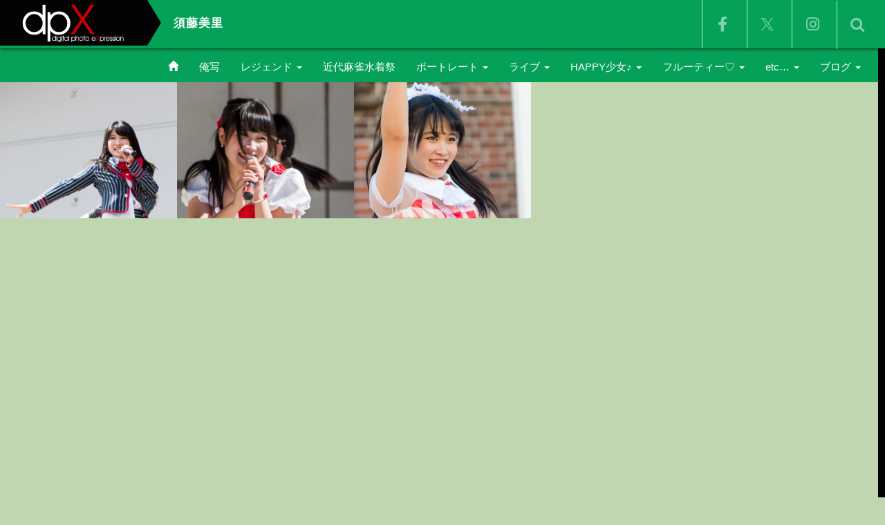

--- FILE ---
content_type: text/html; charset=UTF-8
request_url: https://dpx-visual.com/portfolio-tag/%E9%A0%88%E8%97%A4%E7%BE%8E%E9%87%8C/
body_size: 20232
content:
<!DOCTYPE html>
<html dir="ltr" lang="ja" prefix="og: https://ogp.me/ns#">
<head prefix="og: http://ogp.me/ns# fb: http://ogp.me/ns/fb#">
<meta charset="UTF-8">
<meta name="viewport" content="width=device-width, initial-scale=1.0">
<meta http-equiv="X-UA-Compatible" content="IE=edge">
<meta name="description" content="「主に」北海道で撮ったアイドルさんたちの記録"/>
<meta property="og:type" content="website">
<meta property="og:url" content="https://dpx-visual.com/portfolio-tag/%E9%A0%88%E8%97%A4%E7%BE%8E%E9%87%8C/">
<meta property="og:title" content="須藤美里 | dpX - digital photo eXpression -">
<meta property="og:description" content="「主に」北海道で撮ったアイドルさんたちの記録">
<meta property="og:site_name" content="dpX - digital photo eXpression -">
<meta property="og:image" content="https://i0.wp.com/dpx-visual.com/wp-content/uploads/2016/09/mst_IMGP3947.jpg?resize=500%2C378&amp;ssl=1">
<meta property="og:image:secure_url" content="https://i0.wp.com/dpx-visual.com/wp-content/uploads/2016/09/mst_IMGP3947.jpg?resize=500%2C378&amp;ssl=1">
<meta property="og:image:width" content="500">
<meta property="og:image:height" content="378">
<meta property="fb:app_id" content="1680551425560109">
<meta name="twitter:card" content="summary">
<meta name="twitter:title" content="須藤美里 | dpX - digital photo eXpression -">
<meta property="twitter:description" content="「主に」北海道で撮ったアイドルさんたちの記録">
<link rel="profile" href="https://gmpg.org/xfn/11">
<link rel="pingback" href="https://dpx-visual.com/xmlrpc.php">
<style>img:is([sizes="auto" i], [sizes^="auto," i]) { contain-intrinsic-size: 3000px 1500px }</style>
<!-- All in One SEO 4.9.3 - aioseo.com -->
<title>須藤美里 | dpX - digital photo eXpression -</title>
<meta name="robots" content="max-image-preview:large"/>
<meta name="google-site-verification" content="7nRxbsF-hIpA8btAQmHU-B8T9XDJOXh8TLcxT9bvTIs"/>
<link rel="canonical" href="https://dpx-visual.com/portfolio-tag/%e9%a0%88%e8%97%a4%e7%be%8e%e9%87%8c/"/>
<meta name="generator" content="All in One SEO (AIOSEO) 4.9.3"/>
<script type="application/ld+json" class="aioseo-schema">
			{"@context":"https:\/\/schema.org","@graph":[{"@type":"BreadcrumbList","@id":"https:\/\/dpx-visual.com\/portfolio-tag\/%E9%A0%88%E8%97%A4%E7%BE%8E%E9%87%8C\/#breadcrumblist","itemListElement":[{"@type":"ListItem","@id":"https:\/\/dpx-visual.com#listItem","position":1,"name":"\u30db\u30fc\u30e0","item":"https:\/\/dpx-visual.com","nextItem":{"@type":"ListItem","@id":"https:\/\/dpx-visual.com\/portfolio-tag\/%e9%a0%88%e8%97%a4%e7%be%8e%e9%87%8c\/#listItem","name":"\u9808\u85e4\u7f8e\u91cc"}},{"@type":"ListItem","@id":"https:\/\/dpx-visual.com\/portfolio-tag\/%e9%a0%88%e8%97%a4%e7%be%8e%e9%87%8c\/#listItem","position":2,"name":"\u9808\u85e4\u7f8e\u91cc","previousItem":{"@type":"ListItem","@id":"https:\/\/dpx-visual.com#listItem","name":"\u30db\u30fc\u30e0"}}]},{"@type":"CollectionPage","@id":"https:\/\/dpx-visual.com\/portfolio-tag\/%E9%A0%88%E8%97%A4%E7%BE%8E%E9%87%8C\/#collectionpage","url":"https:\/\/dpx-visual.com\/portfolio-tag\/%E9%A0%88%E8%97%A4%E7%BE%8E%E9%87%8C\/","name":"\u9808\u85e4\u7f8e\u91cc | dpX - digital photo eXpression -","inLanguage":"ja","isPartOf":{"@id":"https:\/\/dpx-visual.com\/#website"},"breadcrumb":{"@id":"https:\/\/dpx-visual.com\/portfolio-tag\/%E9%A0%88%E8%97%A4%E7%BE%8E%E9%87%8C\/#breadcrumblist"}},{"@type":"Person","@id":"https:\/\/dpx-visual.com\/#person","name":"dBX\u3072\u3067\u305f\u3093"},{"@type":"WebSite","@id":"https:\/\/dpx-visual.com\/#website","url":"https:\/\/dpx-visual.com\/","name":"dpX - digital photo eXpression -","description":"\u300c\u4e3b\u306b\u300d\u5317\u6d77\u9053\u3067\u64ae\u3063\u305f\u30a2\u30a4\u30c9\u30eb\u3055\u3093\u305f\u3061\u306e\u8a18\u9332","inLanguage":"ja","publisher":{"@id":"https:\/\/dpx-visual.com\/#person"}}]}
		</script>
<!-- All in One SEO -->
<!-- Jetpack Site Verification Tags -->
<meta name="google-site-verification" content="7nRxbsF-hIpA8btAQmHU-B8T9XDJOXh8TLcxT9bvTIs"/>
<link rel='dns-prefetch' href='//webfonts.xserver.jp'/>
<link rel='dns-prefetch' href='//www.googletagmanager.com'/>
<link rel='dns-prefetch' href='//stats.wp.com'/>
<link rel='dns-prefetch' href='//use.fontawesome.com'/>
<link rel='dns-prefetch' href='//pagead2.googlesyndication.com'/>
<link rel='preconnect' href='//i0.wp.com'/>
<link rel='preconnect' href='//c0.wp.com'/>
<link rel="alternate" type="application/rss+xml" title="dpX - digital photo eXpression - &raquo; フィード" href="https://dpx-visual.com/feed/"/>
<link rel="alternate" type="application/rss+xml" title="dpX - digital photo eXpression - &raquo; コメントフィード" href="https://dpx-visual.com/comments/feed/"/>
<script type="text/javascript" id="wpp-js" src="https://dpx-visual.com/wp-content/plugins/wordpress-popular-posts/assets/js/wpp.min.js?ver=7.3.6" data-sampling="0" data-sampling-rate="100" data-api-url="https://dpx-visual.com/wp-json/wordpress-popular-posts" data-post-id="0" data-token="dec203a8cc" data-lang="0" data-debug="0"></script>
<link rel="alternate" type="application/rss+xml" title="dpX - digital photo eXpression - &raquo; 須藤美里 フォトページタグ のフィード" href="https://dpx-visual.com/portfolio-tag/%e9%a0%88%e8%97%a4%e7%be%8e%e9%87%8c/feed/"/>
<!-- This site uses the Google Analytics by MonsterInsights plugin v9.11.1 - Using Analytics tracking - https://www.monsterinsights.com/ -->
<script src="//www.googletagmanager.com/gtag/js?id=G-7RN7CCJGCM" data-cfasync="false" data-wpfc-render="false" type="text/javascript" async></script>
<script data-cfasync="false" data-wpfc-render="false" type="text/javascript">
				var mi_version = '9.11.1';
				var mi_track_user = true;
				var mi_no_track_reason = '';
								var MonsterInsightsDefaultLocations = {"page_location":"https:\/\/dpx-visual.com\/portfolio-tag\/%E9%A0%88%E8%97%A4%E7%BE%8E%E9%87%8C\/"};
								if ( typeof MonsterInsightsPrivacyGuardFilter === 'function' ) {
					var MonsterInsightsLocations = (typeof MonsterInsightsExcludeQuery === 'object') ? MonsterInsightsPrivacyGuardFilter( MonsterInsightsExcludeQuery ) : MonsterInsightsPrivacyGuardFilter( MonsterInsightsDefaultLocations );
				} else {
					var MonsterInsightsLocations = (typeof MonsterInsightsExcludeQuery === 'object') ? MonsterInsightsExcludeQuery : MonsterInsightsDefaultLocations;
				}

								var disableStrs = [
										'ga-disable-G-7RN7CCJGCM',
									];

				/* Function to detect opted out users */
				function __gtagTrackerIsOptedOut() {
					for (var index = 0; index < disableStrs.length; index++) {
						if (document.cookie.indexOf(disableStrs[index] + '=true') > -1) {
							return true;
						}
					}

					return false;
				}

				/* Disable tracking if the opt-out cookie exists. */
				if (__gtagTrackerIsOptedOut()) {
					for (var index = 0; index < disableStrs.length; index++) {
						window[disableStrs[index]] = true;
					}
				}

				/* Opt-out function */
				function __gtagTrackerOptout() {
					for (var index = 0; index < disableStrs.length; index++) {
						document.cookie = disableStrs[index] + '=true; expires=Thu, 31 Dec 2099 23:59:59 UTC; path=/';
						window[disableStrs[index]] = true;
					}
				}

				if ('undefined' === typeof gaOptout) {
					function gaOptout() {
						__gtagTrackerOptout();
					}
				}
								window.dataLayer = window.dataLayer || [];

				window.MonsterInsightsDualTracker = {
					helpers: {},
					trackers: {},
				};
				if (mi_track_user) {
					function __gtagDataLayer() {
						dataLayer.push(arguments);
					}

					function __gtagTracker(type, name, parameters) {
						if (!parameters) {
							parameters = {};
						}

						if (parameters.send_to) {
							__gtagDataLayer.apply(null, arguments);
							return;
						}

						if (type === 'event') {
														parameters.send_to = monsterinsights_frontend.v4_id;
							var hookName = name;
							if (typeof parameters['event_category'] !== 'undefined') {
								hookName = parameters['event_category'] + ':' + name;
							}

							if (typeof MonsterInsightsDualTracker.trackers[hookName] !== 'undefined') {
								MonsterInsightsDualTracker.trackers[hookName](parameters);
							} else {
								__gtagDataLayer('event', name, parameters);
							}
							
						} else {
							__gtagDataLayer.apply(null, arguments);
						}
					}

					__gtagTracker('js', new Date());
					__gtagTracker('set', {
						'developer_id.dZGIzZG': true,
											});
					if ( MonsterInsightsLocations.page_location ) {
						__gtagTracker('set', MonsterInsightsLocations);
					}
										__gtagTracker('config', 'G-7RN7CCJGCM', {"forceSSL":"true"} );
										window.gtag = __gtagTracker;										(function () {
						/* https://developers.google.com/analytics/devguides/collection/analyticsjs/ */
						/* ga and __gaTracker compatibility shim. */
						var noopfn = function () {
							return null;
						};
						var newtracker = function () {
							return new Tracker();
						};
						var Tracker = function () {
							return null;
						};
						var p = Tracker.prototype;
						p.get = noopfn;
						p.set = noopfn;
						p.send = function () {
							var args = Array.prototype.slice.call(arguments);
							args.unshift('send');
							__gaTracker.apply(null, args);
						};
						var __gaTracker = function () {
							var len = arguments.length;
							if (len === 0) {
								return;
							}
							var f = arguments[len - 1];
							if (typeof f !== 'object' || f === null || typeof f.hitCallback !== 'function') {
								if ('send' === arguments[0]) {
									var hitConverted, hitObject = false, action;
									if ('event' === arguments[1]) {
										if ('undefined' !== typeof arguments[3]) {
											hitObject = {
												'eventAction': arguments[3],
												'eventCategory': arguments[2],
												'eventLabel': arguments[4],
												'value': arguments[5] ? arguments[5] : 1,
											}
										}
									}
									if ('pageview' === arguments[1]) {
										if ('undefined' !== typeof arguments[2]) {
											hitObject = {
												'eventAction': 'page_view',
												'page_path': arguments[2],
											}
										}
									}
									if (typeof arguments[2] === 'object') {
										hitObject = arguments[2];
									}
									if (typeof arguments[5] === 'object') {
										Object.assign(hitObject, arguments[5]);
									}
									if ('undefined' !== typeof arguments[1].hitType) {
										hitObject = arguments[1];
										if ('pageview' === hitObject.hitType) {
											hitObject.eventAction = 'page_view';
										}
									}
									if (hitObject) {
										action = 'timing' === arguments[1].hitType ? 'timing_complete' : hitObject.eventAction;
										hitConverted = mapArgs(hitObject);
										__gtagTracker('event', action, hitConverted);
									}
								}
								return;
							}

							function mapArgs(args) {
								var arg, hit = {};
								var gaMap = {
									'eventCategory': 'event_category',
									'eventAction': 'event_action',
									'eventLabel': 'event_label',
									'eventValue': 'event_value',
									'nonInteraction': 'non_interaction',
									'timingCategory': 'event_category',
									'timingVar': 'name',
									'timingValue': 'value',
									'timingLabel': 'event_label',
									'page': 'page_path',
									'location': 'page_location',
									'title': 'page_title',
									'referrer' : 'page_referrer',
								};
								for (arg in args) {
																		if (!(!args.hasOwnProperty(arg) || !gaMap.hasOwnProperty(arg))) {
										hit[gaMap[arg]] = args[arg];
									} else {
										hit[arg] = args[arg];
									}
								}
								return hit;
							}

							try {
								f.hitCallback();
							} catch (ex) {
							}
						};
						__gaTracker.create = newtracker;
						__gaTracker.getByName = newtracker;
						__gaTracker.getAll = function () {
							return [];
						};
						__gaTracker.remove = noopfn;
						__gaTracker.loaded = true;
						window['__gaTracker'] = __gaTracker;
					})();
									} else {
										console.log("");
					(function () {
						function __gtagTracker() {
							return null;
						}

						window['__gtagTracker'] = __gtagTracker;
						window['gtag'] = __gtagTracker;
					})();
									}
			</script>
<!-- / Google Analytics by MonsterInsights -->
<script type="text/javascript">
/* <![CDATA[ */
window._wpemojiSettings = {"baseUrl":"https:\/\/s.w.org\/images\/core\/emoji\/16.0.1\/72x72\/","ext":".png","svgUrl":"https:\/\/s.w.org\/images\/core\/emoji\/16.0.1\/svg\/","svgExt":".svg","source":{"concatemoji":"https:\/\/dpx-visual.com\/wp-includes\/js\/wp-emoji-release.min.js?ver=6.8.3"}};
/*! This file is auto-generated */
!function(s,n){var o,i,e;function c(e){try{var t={supportTests:e,timestamp:(new Date).valueOf()};sessionStorage.setItem(o,JSON.stringify(t))}catch(e){}}function p(e,t,n){e.clearRect(0,0,e.canvas.width,e.canvas.height),e.fillText(t,0,0);var t=new Uint32Array(e.getImageData(0,0,e.canvas.width,e.canvas.height).data),a=(e.clearRect(0,0,e.canvas.width,e.canvas.height),e.fillText(n,0,0),new Uint32Array(e.getImageData(0,0,e.canvas.width,e.canvas.height).data));return t.every(function(e,t){return e===a[t]})}function u(e,t){e.clearRect(0,0,e.canvas.width,e.canvas.height),e.fillText(t,0,0);for(var n=e.getImageData(16,16,1,1),a=0;a<n.data.length;a++)if(0!==n.data[a])return!1;return!0}function f(e,t,n,a){switch(t){case"flag":return n(e,"\ud83c\udff3\ufe0f\u200d\u26a7\ufe0f","\ud83c\udff3\ufe0f\u200b\u26a7\ufe0f")?!1:!n(e,"\ud83c\udde8\ud83c\uddf6","\ud83c\udde8\u200b\ud83c\uddf6")&&!n(e,"\ud83c\udff4\udb40\udc67\udb40\udc62\udb40\udc65\udb40\udc6e\udb40\udc67\udb40\udc7f","\ud83c\udff4\u200b\udb40\udc67\u200b\udb40\udc62\u200b\udb40\udc65\u200b\udb40\udc6e\u200b\udb40\udc67\u200b\udb40\udc7f");case"emoji":return!a(e,"\ud83e\udedf")}return!1}function g(e,t,n,a){var r="undefined"!=typeof WorkerGlobalScope&&self instanceof WorkerGlobalScope?new OffscreenCanvas(300,150):s.createElement("canvas"),o=r.getContext("2d",{willReadFrequently:!0}),i=(o.textBaseline="top",o.font="600 32px Arial",{});return e.forEach(function(e){i[e]=t(o,e,n,a)}),i}function t(e){var t=s.createElement("script");t.src=e,t.defer=!0,s.head.appendChild(t)}"undefined"!=typeof Promise&&(o="wpEmojiSettingsSupports",i=["flag","emoji"],n.supports={everything:!0,everythingExceptFlag:!0},e=new Promise(function(e){s.addEventListener("DOMContentLoaded",e,{once:!0})}),new Promise(function(t){var n=function(){try{var e=JSON.parse(sessionStorage.getItem(o));if("object"==typeof e&&"number"==typeof e.timestamp&&(new Date).valueOf()<e.timestamp+604800&&"object"==typeof e.supportTests)return e.supportTests}catch(e){}return null}();if(!n){if("undefined"!=typeof Worker&&"undefined"!=typeof OffscreenCanvas&&"undefined"!=typeof URL&&URL.createObjectURL&&"undefined"!=typeof Blob)try{var e="postMessage("+g.toString()+"("+[JSON.stringify(i),f.toString(),p.toString(),u.toString()].join(",")+"));",a=new Blob([e],{type:"text/javascript"}),r=new Worker(URL.createObjectURL(a),{name:"wpTestEmojiSupports"});return void(r.onmessage=function(e){c(n=e.data),r.terminate(),t(n)})}catch(e){}c(n=g(i,f,p,u))}t(n)}).then(function(e){for(var t in e)n.supports[t]=e[t],n.supports.everything=n.supports.everything&&n.supports[t],"flag"!==t&&(n.supports.everythingExceptFlag=n.supports.everythingExceptFlag&&n.supports[t]);n.supports.everythingExceptFlag=n.supports.everythingExceptFlag&&!n.supports.flag,n.DOMReady=!1,n.readyCallback=function(){n.DOMReady=!0}}).then(function(){return e}).then(function(){var e;n.supports.everything||(n.readyCallback(),(e=n.source||{}).concatemoji?t(e.concatemoji):e.wpemoji&&e.twemoji&&(t(e.twemoji),t(e.wpemoji)))}))}((window,document),window._wpemojiSettings);
/* ]]> */
</script>
<style id='wp-emoji-styles-inline-css' type='text/css'>

	img.wp-smiley, img.emoji {
		display: inline !important;
		border: none !important;
		box-shadow: none !important;
		height: 1em !important;
		width: 1em !important;
		margin: 0 0.07em !important;
		vertical-align: -0.1em !important;
		background: none !important;
		padding: 0 !important;
	}
</style>
<link rel='stylesheet' id='wp-block-library-css' href='https://c0.wp.com/c/6.8.3/wp-includes/css/dist/block-library/style.min.css' type='text/css' media='all'/>
<style id='classic-theme-styles-inline-css' type='text/css'>
/*! This file is auto-generated */
.wp-block-button__link{color:#fff;background-color:#32373c;border-radius:9999px;box-shadow:none;text-decoration:none;padding:calc(.667em + 2px) calc(1.333em + 2px);font-size:1.125em}.wp-block-file__button{background:#32373c;color:#fff;text-decoration:none}
</style>
<link rel='stylesheet' id='aioseo/css/src/vue/standalone/blocks/table-of-contents/global.scss-css' href='https://dpx-visual.com/wp-content/plugins/all-in-one-seo-pack/dist/Lite/assets/css/table-of-contents/global.e90f6d47.css?ver=4.9.3' type='text/css' media='all'/>
<link rel='stylesheet' id='mediaelement-css' href='https://c0.wp.com/c/6.8.3/wp-includes/js/mediaelement/mediaelementplayer-legacy.min.css' type='text/css' media='all'/>
<link rel='stylesheet' id='wp-mediaelement-css' href='https://c0.wp.com/c/6.8.3/wp-includes/js/mediaelement/wp-mediaelement.min.css' type='text/css' media='all'/>
<style id='jetpack-sharing-buttons-style-inline-css' type='text/css'>
.jetpack-sharing-buttons__services-list{display:flex;flex-direction:row;flex-wrap:wrap;gap:0;list-style-type:none;margin:5px;padding:0}.jetpack-sharing-buttons__services-list.has-small-icon-size{font-size:12px}.jetpack-sharing-buttons__services-list.has-normal-icon-size{font-size:16px}.jetpack-sharing-buttons__services-list.has-large-icon-size{font-size:24px}.jetpack-sharing-buttons__services-list.has-huge-icon-size{font-size:36px}@media print{.jetpack-sharing-buttons__services-list{display:none!important}}.editor-styles-wrapper .wp-block-jetpack-sharing-buttons{gap:0;padding-inline-start:0}ul.jetpack-sharing-buttons__services-list.has-background{padding:1.25em 2.375em}
</style>
<style id='font-awesome-svg-styles-default-inline-css' type='text/css'>
.svg-inline--fa {
  display: inline-block;
  height: 1em;
  overflow: visible;
  vertical-align: -.125em;
}
</style>
<link rel='stylesheet' id='font-awesome-svg-styles-css' href='https://dpx-visual.com/wp-content/uploads/font-awesome/v6.4.0/css/svg-with-js.css' type='text/css' media='all'/>
<style id='font-awesome-svg-styles-inline-css' type='text/css'>
   .wp-block-font-awesome-icon svg::before,
   .wp-rich-text-font-awesome-icon svg::before {content: unset;}
</style>
<style id='global-styles-inline-css' type='text/css'>
:root{--wp--preset--aspect-ratio--square: 1;--wp--preset--aspect-ratio--4-3: 4/3;--wp--preset--aspect-ratio--3-4: 3/4;--wp--preset--aspect-ratio--3-2: 3/2;--wp--preset--aspect-ratio--2-3: 2/3;--wp--preset--aspect-ratio--16-9: 16/9;--wp--preset--aspect-ratio--9-16: 9/16;--wp--preset--color--black: #000000;--wp--preset--color--cyan-bluish-gray: #abb8c3;--wp--preset--color--white: #ffffff;--wp--preset--color--pale-pink: #f78da7;--wp--preset--color--vivid-red: #cf2e2e;--wp--preset--color--luminous-vivid-orange: #ff6900;--wp--preset--color--luminous-vivid-amber: #fcb900;--wp--preset--color--light-green-cyan: #7bdcb5;--wp--preset--color--vivid-green-cyan: #00d084;--wp--preset--color--pale-cyan-blue: #8ed1fc;--wp--preset--color--vivid-cyan-blue: #0693e3;--wp--preset--color--vivid-purple: #9b51e0;--wp--preset--gradient--vivid-cyan-blue-to-vivid-purple: linear-gradient(135deg,rgba(6,147,227,1) 0%,rgb(155,81,224) 100%);--wp--preset--gradient--light-green-cyan-to-vivid-green-cyan: linear-gradient(135deg,rgb(122,220,180) 0%,rgb(0,208,130) 100%);--wp--preset--gradient--luminous-vivid-amber-to-luminous-vivid-orange: linear-gradient(135deg,rgba(252,185,0,1) 0%,rgba(255,105,0,1) 100%);--wp--preset--gradient--luminous-vivid-orange-to-vivid-red: linear-gradient(135deg,rgba(255,105,0,1) 0%,rgb(207,46,46) 100%);--wp--preset--gradient--very-light-gray-to-cyan-bluish-gray: linear-gradient(135deg,rgb(238,238,238) 0%,rgb(169,184,195) 100%);--wp--preset--gradient--cool-to-warm-spectrum: linear-gradient(135deg,rgb(74,234,220) 0%,rgb(151,120,209) 20%,rgb(207,42,186) 40%,rgb(238,44,130) 60%,rgb(251,105,98) 80%,rgb(254,248,76) 100%);--wp--preset--gradient--blush-light-purple: linear-gradient(135deg,rgb(255,206,236) 0%,rgb(152,150,240) 100%);--wp--preset--gradient--blush-bordeaux: linear-gradient(135deg,rgb(254,205,165) 0%,rgb(254,45,45) 50%,rgb(107,0,62) 100%);--wp--preset--gradient--luminous-dusk: linear-gradient(135deg,rgb(255,203,112) 0%,rgb(199,81,192) 50%,rgb(65,88,208) 100%);--wp--preset--gradient--pale-ocean: linear-gradient(135deg,rgb(255,245,203) 0%,rgb(182,227,212) 50%,rgb(51,167,181) 100%);--wp--preset--gradient--electric-grass: linear-gradient(135deg,rgb(202,248,128) 0%,rgb(113,206,126) 100%);--wp--preset--gradient--midnight: linear-gradient(135deg,rgb(2,3,129) 0%,rgb(40,116,252) 100%);--wp--preset--font-size--small: 13px;--wp--preset--font-size--medium: 20px;--wp--preset--font-size--large: 36px;--wp--preset--font-size--x-large: 42px;--wp--preset--spacing--20: 0.44rem;--wp--preset--spacing--30: 0.67rem;--wp--preset--spacing--40: 1rem;--wp--preset--spacing--50: 1.5rem;--wp--preset--spacing--60: 2.25rem;--wp--preset--spacing--70: 3.38rem;--wp--preset--spacing--80: 5.06rem;--wp--preset--shadow--natural: 6px 6px 9px rgba(0, 0, 0, 0.2);--wp--preset--shadow--deep: 12px 12px 50px rgba(0, 0, 0, 0.4);--wp--preset--shadow--sharp: 6px 6px 0px rgba(0, 0, 0, 0.2);--wp--preset--shadow--outlined: 6px 6px 0px -3px rgba(255, 255, 255, 1), 6px 6px rgba(0, 0, 0, 1);--wp--preset--shadow--crisp: 6px 6px 0px rgba(0, 0, 0, 1);}:where(.is-layout-flex){gap: 0.5em;}:where(.is-layout-grid){gap: 0.5em;}body .is-layout-flex{display: flex;}.is-layout-flex{flex-wrap: wrap;align-items: center;}.is-layout-flex > :is(*, div){margin: 0;}body .is-layout-grid{display: grid;}.is-layout-grid > :is(*, div){margin: 0;}:where(.wp-block-columns.is-layout-flex){gap: 2em;}:where(.wp-block-columns.is-layout-grid){gap: 2em;}:where(.wp-block-post-template.is-layout-flex){gap: 1.25em;}:where(.wp-block-post-template.is-layout-grid){gap: 1.25em;}.has-black-color{color: var(--wp--preset--color--black) !important;}.has-cyan-bluish-gray-color{color: var(--wp--preset--color--cyan-bluish-gray) !important;}.has-white-color{color: var(--wp--preset--color--white) !important;}.has-pale-pink-color{color: var(--wp--preset--color--pale-pink) !important;}.has-vivid-red-color{color: var(--wp--preset--color--vivid-red) !important;}.has-luminous-vivid-orange-color{color: var(--wp--preset--color--luminous-vivid-orange) !important;}.has-luminous-vivid-amber-color{color: var(--wp--preset--color--luminous-vivid-amber) !important;}.has-light-green-cyan-color{color: var(--wp--preset--color--light-green-cyan) !important;}.has-vivid-green-cyan-color{color: var(--wp--preset--color--vivid-green-cyan) !important;}.has-pale-cyan-blue-color{color: var(--wp--preset--color--pale-cyan-blue) !important;}.has-vivid-cyan-blue-color{color: var(--wp--preset--color--vivid-cyan-blue) !important;}.has-vivid-purple-color{color: var(--wp--preset--color--vivid-purple) !important;}.has-black-background-color{background-color: var(--wp--preset--color--black) !important;}.has-cyan-bluish-gray-background-color{background-color: var(--wp--preset--color--cyan-bluish-gray) !important;}.has-white-background-color{background-color: var(--wp--preset--color--white) !important;}.has-pale-pink-background-color{background-color: var(--wp--preset--color--pale-pink) !important;}.has-vivid-red-background-color{background-color: var(--wp--preset--color--vivid-red) !important;}.has-luminous-vivid-orange-background-color{background-color: var(--wp--preset--color--luminous-vivid-orange) !important;}.has-luminous-vivid-amber-background-color{background-color: var(--wp--preset--color--luminous-vivid-amber) !important;}.has-light-green-cyan-background-color{background-color: var(--wp--preset--color--light-green-cyan) !important;}.has-vivid-green-cyan-background-color{background-color: var(--wp--preset--color--vivid-green-cyan) !important;}.has-pale-cyan-blue-background-color{background-color: var(--wp--preset--color--pale-cyan-blue) !important;}.has-vivid-cyan-blue-background-color{background-color: var(--wp--preset--color--vivid-cyan-blue) !important;}.has-vivid-purple-background-color{background-color: var(--wp--preset--color--vivid-purple) !important;}.has-black-border-color{border-color: var(--wp--preset--color--black) !important;}.has-cyan-bluish-gray-border-color{border-color: var(--wp--preset--color--cyan-bluish-gray) !important;}.has-white-border-color{border-color: var(--wp--preset--color--white) !important;}.has-pale-pink-border-color{border-color: var(--wp--preset--color--pale-pink) !important;}.has-vivid-red-border-color{border-color: var(--wp--preset--color--vivid-red) !important;}.has-luminous-vivid-orange-border-color{border-color: var(--wp--preset--color--luminous-vivid-orange) !important;}.has-luminous-vivid-amber-border-color{border-color: var(--wp--preset--color--luminous-vivid-amber) !important;}.has-light-green-cyan-border-color{border-color: var(--wp--preset--color--light-green-cyan) !important;}.has-vivid-green-cyan-border-color{border-color: var(--wp--preset--color--vivid-green-cyan) !important;}.has-pale-cyan-blue-border-color{border-color: var(--wp--preset--color--pale-cyan-blue) !important;}.has-vivid-cyan-blue-border-color{border-color: var(--wp--preset--color--vivid-cyan-blue) !important;}.has-vivid-purple-border-color{border-color: var(--wp--preset--color--vivid-purple) !important;}.has-vivid-cyan-blue-to-vivid-purple-gradient-background{background: var(--wp--preset--gradient--vivid-cyan-blue-to-vivid-purple) !important;}.has-light-green-cyan-to-vivid-green-cyan-gradient-background{background: var(--wp--preset--gradient--light-green-cyan-to-vivid-green-cyan) !important;}.has-luminous-vivid-amber-to-luminous-vivid-orange-gradient-background{background: var(--wp--preset--gradient--luminous-vivid-amber-to-luminous-vivid-orange) !important;}.has-luminous-vivid-orange-to-vivid-red-gradient-background{background: var(--wp--preset--gradient--luminous-vivid-orange-to-vivid-red) !important;}.has-very-light-gray-to-cyan-bluish-gray-gradient-background{background: var(--wp--preset--gradient--very-light-gray-to-cyan-bluish-gray) !important;}.has-cool-to-warm-spectrum-gradient-background{background: var(--wp--preset--gradient--cool-to-warm-spectrum) !important;}.has-blush-light-purple-gradient-background{background: var(--wp--preset--gradient--blush-light-purple) !important;}.has-blush-bordeaux-gradient-background{background: var(--wp--preset--gradient--blush-bordeaux) !important;}.has-luminous-dusk-gradient-background{background: var(--wp--preset--gradient--luminous-dusk) !important;}.has-pale-ocean-gradient-background{background: var(--wp--preset--gradient--pale-ocean) !important;}.has-electric-grass-gradient-background{background: var(--wp--preset--gradient--electric-grass) !important;}.has-midnight-gradient-background{background: var(--wp--preset--gradient--midnight) !important;}.has-small-font-size{font-size: var(--wp--preset--font-size--small) !important;}.has-medium-font-size{font-size: var(--wp--preset--font-size--medium) !important;}.has-large-font-size{font-size: var(--wp--preset--font-size--large) !important;}.has-x-large-font-size{font-size: var(--wp--preset--font-size--x-large) !important;}
:where(.wp-block-post-template.is-layout-flex){gap: 1.25em;}:where(.wp-block-post-template.is-layout-grid){gap: 1.25em;}
:where(.wp-block-columns.is-layout-flex){gap: 2em;}:where(.wp-block-columns.is-layout-grid){gap: 2em;}
:root :where(.wp-block-pullquote){font-size: 1.5em;line-height: 1.6;}
</style>
<link rel='stylesheet' id='wordpress-popular-posts-css-css' href='https://dpx-visual.com/wp-content/plugins/wordpress-popular-posts/assets/css/wpp.css?ver=7.3.6' type='text/css' media='all'/>
<link rel='stylesheet' id='_tk-bootstrap-wp-css' href='https://dpx-visual.com/wp-content/themes/photek_tcd024/includes/css/bootstrap-wp.css?ver=4.6.9' type='text/css' media='all'/>
<link rel='stylesheet' id='_tk-bootstrap-css' href='https://dpx-visual.com/wp-content/themes/photek_tcd024/includes/resources/bootstrap/css/bootstrap.min.css?ver=4.6.9' type='text/css' media='all'/>
<link rel='stylesheet' id='_tk-font-awesome-css' href='https://dpx-visual.com/wp-content/themes/photek_tcd024/includes/css/font-awesome.min.css?ver=4.1.0' type='text/css' media='all'/>
<link rel='stylesheet' id='_tk-style-css' href='https://dpx-visual.com/wp-content/themes/photek_tcd024/style.css?ver=4.6.9' type='text/css' media='all'/>
<link rel='stylesheet' id='jetpack-swiper-library-css' href='https://c0.wp.com/p/jetpack/15.4/_inc/blocks/swiper.css' type='text/css' media='all'/>
<link rel='stylesheet' id='jetpack-carousel-css' href='https://c0.wp.com/p/jetpack/15.4/modules/carousel/jetpack-carousel.css' type='text/css' media='all'/>
<link rel='stylesheet' id='tiled-gallery-css' href='https://c0.wp.com/p/jetpack/15.4/modules/tiled-gallery/tiled-gallery/tiled-gallery.css' type='text/css' media='all'/>
<link rel='stylesheet' id='font-awesome-official-css' href='https://use.fontawesome.com/releases/v6.4.0/css/all.css' type='text/css' media='all' integrity="sha384-iw3OoTErCYJJB9mCa8LNS2hbsQ7M3C0EpIsO/H5+EGAkPGc6rk+V8i04oW/K5xq0" crossorigin="anonymous"/>
<link rel='stylesheet' id='font-awesome-official-v4shim-css' href='https://use.fontawesome.com/releases/v6.4.0/css/v4-shims.css' type='text/css' media='all' integrity="sha384-TjXU13dTMPo+5ZlOUI1IGXvpmajjoetPqbUJqTx+uZ1bGwylKHNEItuVe/mg/H6l" crossorigin="anonymous"/>
<script type="text/javascript" src="https://c0.wp.com/c/6.8.3/wp-includes/js/jquery/jquery.min.js" id="jquery-core-js"></script>
<script type="text/javascript" src="https://c0.wp.com/c/6.8.3/wp-includes/js/jquery/jquery-migrate.min.js" id="jquery-migrate-js"></script>
<script type="text/javascript" src="//webfonts.xserver.jp/js/xserverv3.js?fadein=0&amp;ver=2.0.9" id="typesquare_std-js"></script>
<script type="text/javascript" src="https://dpx-visual.com/wp-content/plugins/google-analytics-for-wordpress/assets/js/frontend-gtag.min.js?ver=9.11.1" id="monsterinsights-frontend-script-js" async="async" data-wp-strategy="async"></script>
<script data-cfasync="false" data-wpfc-render="false" type="text/javascript" id='monsterinsights-frontend-script-js-extra'>/* <![CDATA[ */
var monsterinsights_frontend = {"js_events_tracking":"true","download_extensions":"doc,pdf,ppt,zip,xls,docx,pptx,xlsx","inbound_paths":"[]","home_url":"https:\/\/dpx-visual.com","hash_tracking":"false","v4_id":"G-7RN7CCJGCM"};/* ]]> */
</script>
<script type="text/javascript" src="https://dpx-visual.com/wp-content/themes/photek_tcd024/includes/resources/bootstrap/js/bootstrap.min.js?ver=6.8.3" id="_tk-bootstrapjs-js"></script>
<script type="text/javascript" src="https://dpx-visual.com/wp-content/themes/photek_tcd024/includes/js/bootstrap-wp.js?ver=6.8.3" id="_tk-bootstrapwp-js"></script>
<!-- Site Kit によって追加された Google タグ（gtag.js）スニペット -->
<!-- Google アナリティクス スニペット (Site Kit が追加) -->
<script type="text/javascript" src="https://www.googletagmanager.com/gtag/js?id=GT-MQDWH44" id="google_gtagjs-js" async></script>
<script type="text/javascript" id="google_gtagjs-js-after">
/* <![CDATA[ */
window.dataLayer = window.dataLayer || [];function gtag(){dataLayer.push(arguments);}
gtag("set","linker",{"domains":["dpx-visual.com"]});
gtag("js", new Date());
gtag("set", "developer_id.dZTNiMT", true);
gtag("config", "GT-MQDWH44");
/* ]]> */
</script>
<link rel="https://api.w.org/" href="https://dpx-visual.com/wp-json/"/><meta name="generator" content="Site Kit by Google 1.170.0"/><style type='text/css'>
#post-8611 h1,#post-8611 h2,#post-8611 h3,#post-8611 .entry-title,#post-8611 .photek-title{ font-family: "新ゴ B";}#post-8611 h4,#post-8611 h5,#post-8611 h6{ font-family: "新ゴ B";}#post-8611.hentry,#post-8611 .entry-content p,#post-8611 .post-inner.entry-content p{ font-family: "新ゴ R";}#post-8611 strong,#post-8611 b{ font-family: "新ゴ B";}#post-7911 h1,#post-7911 h2,#post-7911 h3,#post-7911 .entry-title,#post-7911 .photek-title{ font-family: "新ゴ B";}#post-7911 h4,#post-7911 h5,#post-7911 h6{ font-family: "新ゴ B";}#post-7911.hentry,#post-7911 .entry-content p,#post-7911 .post-inner.entry-content p{ font-family: "新ゴ R";}#post-7911 strong,#post-7911 b{ font-family: "新ゴ B";}#post-7129 h1,#post-7129 h2,#post-7129 h3,#post-7129 .entry-title,#post-7129 .photek-title{ font-family: "新ゴ B";}#post-7129 h4,#post-7129 h5,#post-7129 h6{ font-family: "新ゴ B";}#post-7129.hentry,#post-7129 .entry-content p,#post-7129 .post-inner.entry-content p{ font-family: "新ゴ R";}#post-7129 strong,#post-7129 b{ font-family: "新ゴ B";}</style>
<style>img#wpstats{display:none}</style>
<style id="wpp-loading-animation-styles">@-webkit-keyframes bgslide{from{background-position-x:0}to{background-position-x:-200%}}@keyframes bgslide{from{background-position-x:0}to{background-position-x:-200%}}.wpp-widget-block-placeholder,.wpp-shortcode-placeholder{margin:0 auto;width:60px;height:3px;background:#dd3737;background:linear-gradient(90deg,#dd3737 0%,#571313 10%,#dd3737 100%);background-size:200% auto;border-radius:3px;-webkit-animation:bgslide 1s infinite linear;animation:bgslide 1s infinite linear}</style>
<!-- Site Kit が追加した Google AdSense メタタグ -->
<meta name="google-adsense-platform-account" content="ca-host-pub-2644536267352236">
<meta name="google-adsense-platform-domain" content="sitekit.withgoogle.com">
<!-- Site Kit が追加した End Google AdSense メタタグ -->
<style type="text/css" id="custom-background-css">
body.custom-background { background-color: #bfd6b1; }
</style>
<style type="text/css">
.no-js .native-lazyload-js-fallback {
	display: none;
}
</style>
<!-- Google タグ マネージャー スニペット (Site Kit が追加) -->
<script type="text/javascript">
/* <![CDATA[ */

			( function( w, d, s, l, i ) {
				w[l] = w[l] || [];
				w[l].push( {'gtm.start': new Date().getTime(), event: 'gtm.js'} );
				var f = d.getElementsByTagName( s )[0],
					j = d.createElement( s ), dl = l != 'dataLayer' ? '&l=' + l : '';
				j.async = true;
				j.src = 'https://www.googletagmanager.com/gtm.js?id=' + i + dl;
				f.parentNode.insertBefore( j, f );
			} )( window, document, 'script', 'dataLayer', 'GTM-WZ5H4J6' );
			
/* ]]> */
</script>
<!-- (ここまで) Google タグ マネージャー スニペット (Site Kit が追加) -->
<!-- Google AdSense スニペット (Site Kit が追加) -->
<script type="text/javascript" async="async" src="https://pagead2.googlesyndication.com/pagead/js/adsbygoogle.js?client=ca-pub-1147207159957774&amp;host=ca-host-pub-2644536267352236" crossorigin="anonymous"></script>
<!-- (ここまで) Google AdSense スニペット (Site Kit が追加) -->
<link rel="icon" href="https://i0.wp.com/dpx-visual.com/wp-content/uploads/2020/02/cropped-dpx-visual_logo_square.png?fit=32%2C32&#038;ssl=1" sizes="32x32"/>
<link rel="icon" href="https://i0.wp.com/dpx-visual.com/wp-content/uploads/2020/02/cropped-dpx-visual_logo_square.png?fit=192%2C192&#038;ssl=1" sizes="192x192"/>
<link rel="apple-touch-icon" href="https://i0.wp.com/dpx-visual.com/wp-content/uploads/2020/02/cropped-dpx-visual_logo_square.png?fit=180%2C180&#038;ssl=1"/>
<meta name="msapplication-TileImage" content="https://i0.wp.com/dpx-visual.com/wp-content/uploads/2020/02/cropped-dpx-visual_logo_square.png?fit=270%2C270&#038;ssl=1"/>
<link rel="stylesheet" href="https://maxcdn.bootstrapcdn.com/bootstrap/3.3.4/css/bootstrap.min.css">
<!-- <script type="text/javascript" src="//cdnjs.cloudflare.com/ajax/libs/masonry/3.2.2/masonry.pkgd.min.js"></script> -->
<script type="text/javascript" src="//cdnjs.cloudflare.com/ajax/libs/jqueryui/1.11.4/jquery-ui.min.js"></script>
<script type="text/javascript" src="https://dpx-visual.com/wp-content/themes/photek_tcd024/scripts/portfolio_and_search.js"></script>
<link rel="stylesheet" href="https://dpx-visual.com/wp-content/themes/photek_tcd024/photek.css" type="text/css" media="screen"/>
<link href="https://dpx-visual.com/wp-content/themes/photek_tcd024/margin.css" rel="stylesheet" type="text/css">
<link href="https://dpx-visual.com/wp-content/themes/photek_tcd024/comment-style.css" rel="stylesheet" type="text/css">
<link href="//netdna.bootstrapcdn.com/font-awesome/4.5.0/css/font-awesome.css" rel="stylesheet">
<script src="https://dpx-visual.com/wp-content/themes/photek_tcd024/scripts/comment.js?ver=4.6.9"></script>
<script type="text/javascript" src="https://dpx-visual.com/wp-content/themes/photek_tcd024/scripts/jscript.js"></script>
<style type="text/css">
	#sidebar a:hover{color: #05A158; text-decoration: underline; }
	.photek-logo{ background-color: #030303; }
	.arrow-right{ border-left: 20px solid #030303; }
	#copyright a:hover{ color: #05A158; }
	.entry-content a, .custom-html-widget a{ color: #030303; }
	.entry-content a:hover{ color: #05A158; }

	.photek-head-wrap{ background-color: #05A158; }
	.photek-social-button{ border-left:1px solid #99FFC5; }
	.side-line{ background-color: #05A158; }
	#sidebar-scroller-inner{ background-color: #05A158 !important; }
	#body-scroller-inner{ background-color: #05A158 !important; }
	.body-scroller-inner{ background-color: #030303 !important; }
	.calendar{ background-color: #05A158; }
	.calendar-year{ background-color: #030303; }
	body{ font-size: 18px;}
	.link-hover-effect:hover, .text-muted a:hover { color:#05A158; text-decoration: none; }
	.google_search .searchbtn:hover { background-color: #05A158}

.photek-head-wrap{
  position:fixed;
  width:100%;
  top:0;
}
div.main-content{
  margin-top:119px;
}
.portfolio-image{
  background-repeat: no-repeat;
  background-position: center10%;
  background-size: cover;
  width:100%;
  height:100%;
  -webkit-transition:all 500ms;
  -moz-transition:all 500ms;
  -o-transition:all 500ms;
  transition:all 500ms;
}

</style>
<script type="text/javascript">
	var portCat = "";
	var doSearchFocus = true;



	
  function submenuclicked(ev){
  	if(jQuery(window).width() < 770){
			try{
				ev.stopPropagation();
				ev.preventDefault();
				ev.stopImmediatePropagation();
			} catch(err){ }
			return false;
		}
  }

	function page_ajax_get(){
		if(portCat || jQuery("#portfolio-list").length) {
			var page = jQuery(".last-post").last().attr('data-get-page') || 2;

	    jQuery.ajax({
	      type: 'POST',
	      url: 'https://dpx-visual.com/wp-admin/admin-ajax.php',
	      data: {"action": "load-filter", cat: portCat, paged:page },
	      success: function(response) {
	      	console.log(response)
	        jQuery("#portfolio-list").html(jQuery("#portfolio-list").html() + response);
	        jQuery(".blog-wrap").fadeIn()
	        showTiles();
	      }
	    });
   	}
	}

	jQuery(window).scroll(function() {
	  if(jQuery(window).scrollTop() + jQuery(window).height() == jQuery(document).height()) {
	  	page_ajax_get()
	  }
	});
</script>
<script async src="https://fundingchoicesmessages.google.com/i/pub-1147207159957774?ers=1" nonce="Sl9DCCvPWcYslg2dyD29Kg"></script><script nonce="Sl9DCCvPWcYslg2dyD29Kg">(function() {function signalGooglefcPresent() {if (!window.frames['googlefcPresent']) {if (document.body) {const iframe = document.createElement('iframe'); iframe.style = 'width: 0; height: 0; border: none; z-index: -1000; left: -1000px; top: -1000px;'; iframe.style.display = 'none'; iframe.name = 'googlefcPresent'; document.body.appendChild(iframe);} else {setTimeout(signalGooglefcPresent, 0);}}}signalGooglefcPresent();})();</script><style>
</style>
</head>
<body data-rsssl=1 class="archive tax-portfolio-tag term-135 custom-background wp-theme-photek_tcd024"><noscript><meta HTTP-EQUIV="refresh" content="0;url='https://dpx-visual.com/portfolio-tag/%E9%A0%88%E8%97%A4%E7%BE%8E%E9%87%8C/?PageSpeed=noscript'" /><style><!--table,div,span,font,p{display:none} --></style><div style="display:block">Please click <a href="https://dpx-visual.com/portfolio-tag/%E9%A0%88%E8%97%A4%E7%BE%8E%E9%87%8C/?PageSpeed=noscript">here</a> if you are not redirected within a few seconds.</div></noscript>
<header class="photek-head-wrap container-fluid">
<div class="row photek-head">
<a href="https://dpx-visual.com">
<h1 class="col-xs-3 col-sm-2 photek-logo" style="background-image:url(https://dpx-visual.com/wp-content/uploads/2020/02/dpx-visual_logo-4.png)">
<div class="arrow-right"></div>
</h1>
</a>
<div class="col-xs-9 col-sm-10">
<div class="row">
<div class="col-xs-12 col-sm-4 col-md-5 photek-title ">
須藤美里	<form action="https://www.google.com/cse" method="get" id="searchform" class="search-form">
<div>
<input type="hidden" name="cx" value="006641987440516361612:xtbb6jsou-g"/>
<input type="hidden" name="ie" value="UTF-8"/>
</div>
<label>
<input type="text" class="search-field" value="SEARCH" name="q" onfocus="if (this.value == 'SEARCH') this.value = '';" onblur="if (this.value == '') this.value = 'SEARCH';"/>
</label>
<input type="submit" class="search-submit" value="SEARCH"/>
</form>
</div>
<div class="col-sm-8 col-md-7 text-right no-right-padding hidden-xs" style="padding-right:10px">
<a href="https://www.facebook.com/dbxphoto"><div class="pre-search photek-social-button"><span class="fa fa-facebook"></div></a>
<a href="https://twitter.com/dpX_visual"><div class="pre-search photek-social-button"><span class="fa fa-twitter"></span></div></a>
<a href="https://www.instagram.com/dbxhidetan"><div class="pre-search photek-social-button"><span class="fa fa-instagram"></span></div></a>
<div id="doSearch" class="pre-search photek-social-button"><span class="fa fa-search"></span></div>
<div onClick="jQuery(':submit').first().click()" class="post-search photek-social-button" style="display:none"><img style="opacity:1" src="https://dpx-visual.com/wp-content/themes/photek_tcd024/images/magnifier.png"/></div>
<div id="hideSearch" class="post-search photek-social-button" style="display:none"><img src="https://dpx-visual.com/wp-content/themes/photek_tcd024/images/cross.png"/></div>
</div>
</div>
</div>
</div>
<div class="row photek-sub-head">
<div class="col-xs-12 col-sm-8 col-sm-offset-2">
<div class="menu-2020%e5%b9%b4%e4%bb%95%e6%a7%98-container"><ul id="main-menu" class="nav nav-justified"><li id="menu-toggler" class="menu-item visible-xs"><a href="#" onclick="if(document.getElementById('main-menu').style.height != 'auto') { document.getElementById('main-menu').style.height='auto'; document.getElementById('main-menu').style.overflow='visible'; } else { document.getElementById('main-menu').style.height='50px'; document.getElementById('main-menu').style.overflow='hidden'; } "><span class="glyphicon glyphicon-menu-hamburger"></span></a></li><li class="menu-item"><a href="https://dpx-visual.com"><span class="glyphicon glyphicon-home"></span></a></li><li id="menu-item-28588" class="menu-item menu-item-type-custom menu-item-object-custom menu-item-28588"><a href="https://works.dpx-visual.com">俺写</a></li>
<li id="menu-item-23994" class="menu-item menu-item-type-taxonomy menu-item-object-portfolio-cat menu-item-has-children menu-item-23994 dropdown"><a href="https://dpx-visual.com/portfolio-cat/legend/" data-toggle="dropdown" onclick="try{submenuclicked(event)}catch(err){}" data-target="#" class="dropdown-toggle">レジェンド <span class="caret"></span></a>
<ul class="dropdown-menu">
<li id="menu-item-24000" class="menu-item menu-item-type-taxonomy menu-item-object-portfolio-cat menu-item-24000"><a href="https://dpx-visual.com/portfolio-cat/yukka/">佐々木優香</a></li>
<li id="menu-item-24015" class="menu-item menu-item-type-taxonomy menu-item-object-portfolio-cat menu-item-24015"><a href="https://dpx-visual.com/portfolio-cat/yuuyu/">岸本悠花</a></li>
<li id="menu-item-23996" class="menu-item menu-item-type-taxonomy menu-item-object-portfolio-cat menu-item-23996"><a href="https://dpx-visual.com/portfolio-cat/hsmiku/">本田みく</a></li>
<li id="menu-item-23997" class="menu-item menu-item-type-taxonomy menu-item-object-portfolio-cat menu-item-23997"><a href="https://dpx-visual.com/portfolio-cat/sai_grapefruits/">北出彩</a></li>
<li id="menu-item-24016" class="menu-item menu-item-type-taxonomy menu-item-object-portfolio-cat menu-item-24016"><a href="https://dpx-visual.com/portfolio-cat/hsyayoi/">藤本やよい</a></li>
<li id="menu-item-24720" class="menu-item menu-item-type-taxonomy menu-item-object-portfolio-cat menu-item-24720"><a href="https://dpx-visual.com/portfolio-cat/hschihiro/">孫田ちひろ</a></li>
</ul>
</li>
<li id="menu-item-31021" class="menu-item menu-item-type-taxonomy menu-item-object-portfolio-tag menu-item-31021"><a href="https://dpx-visual.com/portfolio-tag/%e8%bf%91%e4%bb%a3%e9%ba%bb%e9%9b%80%e6%b0%b4%e7%9d%80%e7%a5%ad/">近代麻雀水着祭</a></li>
<li id="menu-item-23998" class="menu-item menu-item-type-taxonomy menu-item-object-portfolio-cat menu-item-has-children menu-item-23998 dropdown"><a href="https://dpx-visual.com/portfolio-cat/portrait/" data-toggle="dropdown" onclick="try{submenuclicked(event)}catch(err){}" data-target="#" class="dropdown-toggle">ポートレート <span class="caret"></span></a>
<ul class="dropdown-menu">
<li id="menu-item-23999" class="menu-item menu-item-type-taxonomy menu-item-object-portfolio-cat menu-item-23999"><a href="https://dpx-visual.com/portfolio-cat/swimwear/">水着</a></li>
<li id="menu-item-27353" class="menu-item menu-item-type-taxonomy menu-item-object-portfolio-tag menu-item-27353"><a href="https://dpx-visual.com/portfolio-tag/%e6%b5%b4%e8%a1%a3/">浴衣</a></li>
<li id="menu-item-27354" class="menu-item menu-item-type-taxonomy menu-item-object-portfolio-tag menu-item-27354"><a href="https://dpx-visual.com/portfolio-tag/%e3%83%84%e3%82%a4%e3%83%b3%e3%83%86%e3%83%bc%e3%83%ab/">ツインテール</a></li>
<li id="menu-item-27355" class="menu-item menu-item-type-taxonomy menu-item-object-portfolio-tag menu-item-27355"><a href="https://dpx-visual.com/portfolio-tag/%e3%83%9d%e3%83%8b%e3%83%bc%e3%83%86%e3%83%bc%e3%83%ab/">ポニーテール</a></li>
<li id="menu-item-27964" class="menu-item menu-item-type-taxonomy menu-item-object-portfolio-tag menu-item-27964"><a href="https://dpx-visual.com/portfolio-tag/%e3%83%a9%e3%82%a4%e3%83%96%e3%83%97%e3%83%ad%e4%ba%8b%e5%8b%99%e6%89%80/">ライブプロ事務所</a></li>
<li id="menu-item-27963" class="menu-item menu-item-type-taxonomy menu-item-object-portfolio-tag menu-item-27963"><a href="https://dpx-visual.com/portfolio-tag/%e5%a4%a7%e9%80%9a%e5%85%ac%e5%9c%92/">大通公園</a></li>
<li id="menu-item-27960" class="menu-item menu-item-type-taxonomy menu-item-object-portfolio-tag menu-item-27960"><a href="https://dpx-visual.com/portfolio-tag/%e7%99%be%e5%90%88%e3%81%8c%e5%8e%9f%e5%85%ac%e5%9c%92/">百合が原公園</a></li>
<li id="menu-item-27961" class="menu-item menu-item-type-taxonomy menu-item-object-portfolio-tag menu-item-27961"><a href="https://dpx-visual.com/portfolio-tag/%e8%b1%8a%e5%b9%b3%e5%85%ac%e5%9c%92/">豊平公園</a></li>
<li id="menu-item-27962" class="menu-item menu-item-type-taxonomy menu-item-object-portfolio-tag menu-item-27962"><a href="https://dpx-visual.com/portfolio-tag/%e4%b8%ad%e5%b3%b6%e5%85%ac%e5%9c%92/">中島公園</a></li>
<li id="menu-item-27974" class="menu-item menu-item-type-taxonomy menu-item-object-portfolio-tag menu-item-27974"><a href="https://dpx-visual.com/portfolio-tag/%e5%86%86%e5%b1%b1%e5%85%ac%e5%9c%92/">円山公園</a></li>
<li id="menu-item-28506" class="menu-item menu-item-type-taxonomy menu-item-object-portfolio-tag menu-item-28506"><a href="https://dpx-visual.com/portfolio-tag/%e6%9c%ad%e5%b9%8cparco/">札幌PARCO</a></li>
</ul>
</li>
<li id="menu-item-24001" class="menu-item menu-item-type-taxonomy menu-item-object-portfolio-cat menu-item-has-children menu-item-24001 dropdown"><a href="https://dpx-visual.com/portfolio-cat/live/" data-toggle="dropdown" onclick="try{submenuclicked(event)}catch(err){}" data-target="#" class="dropdown-toggle">ライブ <span class="caret"></span></a>
<ul class="dropdown-menu">
<li id="menu-item-27973" class="menu-item menu-item-type-taxonomy menu-item-object-portfolio-tag menu-item-27973"><a href="https://dpx-visual.com/portfolio-tag/%e5%b1%8b%e5%a4%96%e3%82%a4%e3%83%99%e3%83%b3%e3%83%88/">屋外イベント</a></li>
<li id="menu-item-27970" class="menu-item menu-item-type-taxonomy menu-item-object-portfolio-tag menu-item-27970"><a href="https://dpx-visual.com/portfolio-tag/%e3%82%a4%e3%83%b3%e3%82%b9%e3%83%88%e3%82%a2%e3%82%a4%e3%83%99%e3%83%b3%e3%83%88/">インストアイベント</a></li>
<li id="menu-item-27966" class="menu-item menu-item-type-taxonomy menu-item-object-portfolio-tag menu-item-27966"><a href="https://dpx-visual.com/portfolio-tag/sound-lab-mole/">Sound Lab mole</a></li>
<li id="menu-item-27967" class="menu-item menu-item-type-taxonomy menu-item-object-portfolio-tag menu-item-27967"><a href="https://dpx-visual.com/portfolio-tag/space-art-studio/">Space Art Studio</a></li>
<li id="menu-item-27968" class="menu-item menu-item-type-taxonomy menu-item-object-portfolio-tag menu-item-27968"><a href="https://dpx-visual.com/portfolio-tag/spice/">SPiCE</a></li>
<li id="menu-item-27971" class="menu-item menu-item-type-taxonomy menu-item-object-portfolio-tag menu-item-27971"><a href="https://dpx-visual.com/portfolio-tag/xenon/">XENON</a></li>
<li id="menu-item-27969" class="menu-item menu-item-type-taxonomy menu-item-object-portfolio-tag menu-item-27969"><a href="https://dpx-visual.com/portfolio-tag/%e3%83%a9%e3%82%a4%e3%83%96%e3%83%97%e3%83%ad%e3%83%9b%e3%83%bc%e3%83%abz/">ライブプロホールZ</a></li>
<li id="menu-item-27972" class="menu-item menu-item-type-taxonomy menu-item-object-portfolio-tag menu-item-27972"><a href="https://dpx-visual.com/portfolio-tag/%e8%8b%97%e3%81%ae%e6%9c%a8live/">苗の木Live</a></li>
<li id="menu-item-27959" class="menu-item menu-item-type-taxonomy menu-item-object-portfolio-tag menu-item-27959"><a href="https://dpx-visual.com/portfolio-tag/%e3%81%95%e3%81%a3%e3%81%bd%e3%82%8d%e9%9b%aa%e3%81%be%e3%81%a4%e3%82%8a/">さっぽろ雪まつり</a></li>
</ul>
</li>
<li id="menu-item-24719" class="menu-item menu-item-type-taxonomy menu-item-object-portfolio-cat menu-item-has-children menu-item-24719 dropdown"><a href="https://dpx-visual.com/portfolio-cat/happygirls/" data-toggle="dropdown" onclick="try{submenuclicked(event)}catch(err){}" data-target="#" class="dropdown-toggle">HAPPY少女♪ <span class="caret"></span></a>
<ul class="dropdown-menu">
<li id="menu-item-24020" class="menu-item menu-item-type-taxonomy menu-item-object-portfolio-cat menu-item-24020"><a href="https://dpx-visual.com/portfolio-cat/hsayumi/">新谷亜由美</a></li>
<li id="menu-item-28292" class="menu-item menu-item-type-taxonomy menu-item-object-portfolio-cat menu-item-28292"><a href="https://dpx-visual.com/portfolio-cat/hsruna/">宮白琉那</a></li>
</ul>
</li>
<li id="menu-item-24002" class="menu-item menu-item-type-taxonomy menu-item-object-portfolio-cat menu-item-has-children menu-item-24002 dropdown"><a href="https://dpx-visual.com/portfolio-cat/fruity/" data-toggle="dropdown" onclick="try{submenuclicked(event)}catch(err){}" data-target="#" class="dropdown-toggle">フルーティー♡ <span class="caret"></span></a>
<ul class="dropdown-menu">
<li id="menu-item-24018" class="menu-item menu-item-type-taxonomy menu-item-object-portfolio-cat menu-item-24018"><a href="https://dpx-visual.com/portfolio-cat/hsreika/">鳴海れいか</a></li>
<li id="menu-item-31667" class="menu-item menu-item-type-taxonomy menu-item-object-portfolio-cat menu-item-31667"><a href="https://dpx-visual.com/portfolio-cat/%e6%99%b4%e4%b9%83%e3%81%9b%e3%82%8a/">晴乃せり</a></li>
<li id="menu-item-31658" class="menu-item menu-item-type-taxonomy menu-item-object-portfolio-cat menu-item-31658"><a href="https://dpx-visual.com/portfolio-cat/%e4%ba%95%e6%b2%bc%e7%9c%9f%e6%84%9b/">井沼真愛</a></li>
<li id="menu-item-31668" class="menu-item menu-item-type-taxonomy menu-item-object-portfolio-cat menu-item-31668"><a href="https://dpx-visual.com/portfolio-cat/%e7%a5%9e%e6%a5%bd%e3%81%be%e3%82%8a%e3%81%82/">神楽まりあ</a></li>
<li id="menu-item-31669" class="menu-item menu-item-type-taxonomy menu-item-object-portfolio-cat menu-item-31669"><a href="https://dpx-visual.com/portfolio-cat/%e7%99%bd%e5%92%b2%e8%8f%af/">白咲華</a></li>
</ul>
</li>
<li id="menu-item-24004" class="menu-item menu-item-type-taxonomy menu-item-object-portfolio-cat menu-item-has-children menu-item-24004 dropdown"><a href="https://dpx-visual.com/portfolio-cat/etc/" data-toggle="dropdown" onclick="try{submenuclicked(event)}catch(err){}" data-target="#" class="dropdown-toggle">etc&#8230; <span class="caret"></span></a>
<ul class="dropdown-menu">
<li id="menu-item-29550" class="menu-item menu-item-type-taxonomy menu-item-object-portfolio-cat menu-item-has-children menu-item-29550 dropdown-submenu"><a href="https://dpx-visual.com/portfolio-cat/icsc/" data-toggle="dropdown" onclick="try{submenuclicked(event)}catch(err){}" data-target="#" class="dropdown-toggle">ICECREAM SCREAM</a>
<ul>
<li id="menu-item-29551" class="menu-item menu-item-type-taxonomy menu-item-object-portfolio-cat menu-item-29551"><a href="https://dpx-visual.com/portfolio-cat/rinka_icsc/">祈瀬りんか</a></li>
</ul>
</li>
<li id="menu-item-28291" class="menu-item menu-item-type-taxonomy menu-item-object-portfolio-cat menu-item-28291"><a href="https://dpx-visual.com/portfolio-cat/%e3%81%ba%e3%82%8d%e3%81%ba%e3%82%8d%e3%81%8d%e3%82%83%e3%82%93%e3%81%a7%e3%81%83/">ぺろぺろきゃんでぃ</a></li>
<li id="menu-item-24031" class="menu-item menu-item-type-taxonomy menu-item-object-portfolio-cat menu-item-24031"><a href="https://dpx-visual.com/portfolio-cat/g-e-e-k/">G.E.E.K</a></li>
<li id="menu-item-24033" class="menu-item menu-item-type-taxonomy menu-item-object-portfolio-cat menu-item-24033"><a href="https://dpx-visual.com/portfolio-cat/popping%e2%98%86smile/">POPPING☆SMILE</a></li>
<li id="menu-item-24032" class="menu-item menu-item-type-taxonomy menu-item-object-portfolio-cat menu-item-24032"><a href="https://dpx-visual.com/portfolio-cat/tokyostory/">Tokyo Story</a></li>
<li id="menu-item-24009" class="menu-item menu-item-type-taxonomy menu-item-object-portfolio-cat menu-item-24009"><a href="https://dpx-visual.com/portfolio-cat/happygirls2gen/">ex.HAPPY少女♪</a></li>
<li id="menu-item-24034" class="menu-item menu-item-type-taxonomy menu-item-object-portfolio-cat menu-item-24034"><a href="https://dpx-visual.com/portfolio-cat/snow-crystal/">SNOW CRYSTAL</a></li>
<li id="menu-item-24035" class="menu-item menu-item-type-taxonomy menu-item-object-portfolio-cat menu-item-24035"><a href="https://dpx-visual.com/portfolio-cat/crerekko/">Teamくれれっ娘！</a></li>
<li id="menu-item-24010" class="menu-item menu-item-type-taxonomy menu-item-object-portfolio-cat menu-item-24010"><a href="https://dpx-visual.com/portfolio-cat/icepastel/">ICE☆PASTEL</a></li>
<li id="menu-item-24045" class="menu-item menu-item-type-taxonomy menu-item-object-portfolio-cat menu-item-24045"><a href="https://dpx-visual.com/portfolio-cat/ex-fruity/">ex.フルーティー♡</a></li>
<li id="menu-item-24046" class="menu-item menu-item-type-taxonomy menu-item-object-portfolio-cat menu-item-24046"><a href="https://dpx-visual.com/portfolio-cat/ex-cradle/">ex.Cradle</a></li>
</ul>
</li>
<li id="menu-item-24005" class="menu-item menu-item-type-custom menu-item-object-custom menu-item-has-children menu-item-24005 dropdown"><a href="https://dbx-sound.com" data-toggle="dropdown" onclick="try{submenuclicked(event)}catch(err){}" data-target="#" class="dropdown-toggle">ブログ <span class="caret"></span></a>
<ul class="dropdown-menu">
<li id="menu-item-24006" class="menu-item menu-item-type-taxonomy menu-item-object-category menu-item-24006"><a href="https://dpx-visual.com/category/report/">イベントレポート</a></li>
<li id="menu-item-27387" class="menu-item menu-item-type-taxonomy menu-item-object-category menu-item-27387"><a href="https://dpx-visual.com/category/report/lp_beach-event/">ライブプロ海イベ</a></li>
<li id="menu-item-24008" class="menu-item menu-item-type-taxonomy menu-item-object-category menu-item-24008"><a href="https://dpx-visual.com/category/notes/">雑記</a></li>
<li id="menu-item-30564" class="menu-item menu-item-type-taxonomy menu-item-object-category menu-item-30564"><a href="https://dpx-visual.com/category/knowhow/">俺写真</a></li>
</ul>
</li>
</ul></div>	</div>
</div>
</header>
<div class="main-content" style="overflow:hidden">
<div class="container-fluid" style="padding:0px">
<div class="row">
<div id="content" class="main-content-inner col-sm-12">
<div id="portfolio-list">
<a href="https://dpx-visual.com/portfolio/%e3%83%95%e3%83%ab%e3%83%bc%e3%83%86%e3%82%a3%e3%83%bc%e2%99%a1-%e3%81%bf%e3%81%95%e3%81%a8-%e9%a0%88%e8%97%a4%e7%be%8e%e9%87%8c-4/">
<div class="portfolio-item">
<div class="portfolio-image" style="background-image:url('https://dpx-visual.com/wp-content/uploads/2016/09/mst_IMGP3947.jpg')"></div>
<div class='portfolio-description'>フルーティー♡ みさと ( 須藤美里 ) | アイドルライブ in 円山動物園</div> </div>
</a>
<a href="https://dpx-visual.com/portfolio/%e3%83%95%e3%83%ab%e3%83%bc%e3%83%86%e3%82%a3%e3%83%bc%e2%99%a1-%e3%81%bf%e3%81%95%e3%81%a8-%e9%a0%88%e8%97%a4%e7%be%8e%e9%87%8c-3/">
<div class="portfolio-item">
<div class="portfolio-image" style="background-image:url('https://dpx-visual.com/wp-content/uploads/2016/09/fr_mst_IMGP0561.jpg')"></div>
<div class='portfolio-description'>フルーティー♡ みさと ( 須藤美里 ) | くりさわ農業祭</div> </div>
</a>
<a href="https://dpx-visual.com/portfolio/%e3%83%95%e3%83%ab%e3%83%bc%e3%83%86%e3%82%a3%e3%83%bc%e2%99%a1-%e3%81%bf%e3%81%95%e3%81%a8-%e9%a0%88%e8%97%a4%e7%be%8e%e9%87%8c-2/">
<div class="portfolio-item">
<div class="portfolio-image" style="background-image:url('https://dpx-visual.com/wp-content/uploads/2016/07/FR_mt-15.jpg')"></div>
<div class='portfolio-description'>フルーティー♡ みさと ( 須藤美里 ) | アリオ札幌野外ライブ</div> </div>
</a>
</div>
<div id="body-scroller-main" class="body-scroller-main hidden-xs hidden-sm">
<div class="body-scroller-inner"></div>
<div id="body-scroller-inner"></div>
</div>
</div><!-- close .main-content-inner -->
<div id="sidebar" class="sidebar-wrap col-sm-12 col-md-4 hidden-xs hidden-sm hidden">
<div class="col-xs-12" style="padding-left:0px;padding-right:0px;">
<aside id="search-2" class="widget widget_search"><form action="https://www.google.com/cse" method="get" id="searchform" class="search-form">
<div>
<input type="hidden" name="cx" value="006641987440516361612:xtbb6jsou-g"/>
<input type="hidden" name="ie" value="UTF-8"/>
</div>
<label>
<input type="text" class="search-field" value="SEARCH" name="q" onfocus="if (this.value == 'SEARCH') this.value = '';" onblur="if (this.value == '') this.value = 'SEARCH';"/>
</label>
<input type="submit" class="search-submit" value="SEARCH"/>
</form>
</aside>
<aside id="recent-posts-2" class="widget widget_recent_entries">
<h3 class="widget-title">最近の投稿</h3>
<ul>
<li>
<a href="https://dpx-visual.com/apollogic-one-man-live-tour/">【レポート】2024.11.4 札幌UNION FIELD「Apollogic One man live tour winter 2024 札幌公演」</a>
</li>
<li>
<a href="https://dpx-visual.com/%e3%81%a8%e3%81%be%e3%81%93%e3%81%be%e3%81%84%e3%82%b3%e3%82%b9%e3%83%97%e3%83%ac%e3%83%95%e3%82%a7%e3%82%b9%e3%82%bf/">【レポート】2024.11.2 MEGAドン・キホーテ苫小牧店「とまこまいコスプレフェスタ」</a>
</li>
<li>
<a href="https://dpx-visual.com/%e7%90%b4%e4%bc%bc%e3%82%a2%e3%82%a4%e3%83%89%e3%83%ab%e3%83%95%e3%82%a7%e3%82%b9%e3%83%86%e3%82%a3%e3%83%90%e3%83%ab/">【レポート】2024.9.28 生活支援型文化施設コンカリーニョ「琴似アイドルフェスティバル」</a>
</li>
<li>
<a href="https://dpx-visual.com/%ce%b17iii%e3%81%ab%e3%82%88%e3%82%8b%e7%84%a1%e7%b7%9a%e3%83%86%e3%82%b6%e3%83%bc%e6%92%ae%e5%bd%b1ftp%e6%8e%a5%e7%b6%9a/">α7IIIによる無線テザー撮影(FTP接続)</a>
</li>
<li>
<a href="https://dpx-visual.com/%e3%80%90%e3%83%ac%e3%83%9d%e3%83%bc%e3%83%88%e3%80%912023-10-7-smp-%e6%9c%ad%e5%b9%8c%e3%83%a2%e3%83%87%e3%83%ab%e3%83%97%e3%83%ad%e6%92%ae%e5%bd%b1%e4%bc%9a/">【レポート】2023.10.7 大通公園「SMP 札幌モデルプロ撮影会」</a>
</li>
</ul>
</aside>
<aside id="wpp-3" class="widget popular-posts">
</aside>
<aside id="tag_cloud-2" class="widget widget_tag_cloud"><h3 class="widget-title">タグクラウド</h3><div class="tagcloud"><a href="https://dpx-visual.com/tag/apollogic/" class="tag-cloud-link tag-link-400 tag-link-position-1" style="font-size: 8pt;" aria-label="Apollogic (1個の項目)">Apollogic</a>
<a href="https://dpx-visual.com/tag/youtube/" class="tag-cloud-link tag-link-403 tag-link-position-2" style="font-size: 8pt;" aria-label="YouTube (1個の項目)">YouTube</a>
<a href="https://dpx-visual.com/tag/%e3%82%a2%e3%83%9d%e3%83%adch/" class="tag-cloud-link tag-link-402 tag-link-position-3" style="font-size: 8pt;" aria-label="アポロCh. (1個の項目)">アポロCh.</a>
<a href="https://dpx-visual.com/tag/%e3%82%a2%e3%83%9d%e3%83%ad%e3%82%b8%e3%83%83%e3%82%af/" class="tag-cloud-link tag-link-401 tag-link-position-4" style="font-size: 8pt;" aria-label="アポロジック (1個の項目)">アポロジック</a>
<a href="https://dpx-visual.com/tag/%e3%83%a2%e3%83%88%e3%83%96%e3%83%ad%e3%82%ac%e3%83%bc/" class="tag-cloud-link tag-link-404 tag-link-position-5" style="font-size: 8pt;" aria-label="モトブロガー (1個の項目)">モトブロガー</a>
<a href="https://dpx-visual.com/tag/%e3%83%a9%e3%82%a4%e3%83%96%e3%83%97%e3%83%ad%e6%b5%b7%e3%82%a4%e3%83%99/" class="tag-cloud-link tag-link-326 tag-link-position-6" style="font-size: 22pt;" aria-label="ライブプロ海イベ (6個の項目)">ライブプロ海イベ</a></div>
</aside>	</div><!-- close .sidebar-padder -->
</div><!-- close .*-inner (main-content or sidebar, depending if sidebar is used) -->
</div><!-- close .row -->
</div><!-- close .container -->
</div><!-- close .main-content -->
<footer id="colophon" class="site-footer" role="contentinfo">
</footer><!-- close #colophon -->
<script type="speculationrules">
{"prefetch":[{"source":"document","where":{"and":[{"href_matches":"\/*"},{"not":{"href_matches":["\/wp-*.php","\/wp-admin\/*","\/wp-content\/uploads\/*","\/wp-content\/*","\/wp-content\/plugins\/*","\/wp-content\/themes\/photek_tcd024\/*","\/*\\?(.+)"]}},{"not":{"selector_matches":"a[rel~=\"nofollow\"]"}},{"not":{"selector_matches":".no-prefetch, .no-prefetch a"}}]},"eagerness":"conservative"}]}
</script>
<script type="text/javascript">
( function() {
	var nativeLazyloadInitialize = function() {
		var lazyElements, script;
		if ( 'loading' in HTMLImageElement.prototype ) {
			lazyElements = [].slice.call( document.querySelectorAll( '.native-lazyload-js-fallback' ) );
			lazyElements.forEach( function( element ) {
				if ( ! element.dataset.src ) {
					return;
				}
				element.src = element.dataset.src;
				delete element.dataset.src;
				if ( element.dataset.srcset ) {
					element.srcset = element.dataset.srcset;
					delete element.dataset.srcset;
				}
				if ( element.dataset.sizes ) {
					element.sizes = element.dataset.sizes;
					delete element.dataset.sizes;
				}
				element.classList.remove( 'native-lazyload-js-fallback' );
			} );
		} else if ( ! document.querySelector( 'script#native-lazyload-fallback' ) ) {
			script = document.createElement( 'script' );
			script.id = 'native-lazyload-fallback';
			script.type = 'text/javascript';
			script.src = 'https://dpx-visual.com/wp-content/plugins/native-lazyload/assets/js/lazyload.js';
			script.defer = true;
			document.body.appendChild( script );
		}
	};
	if ( document.readyState === 'complete' || document.readyState === 'interactive' ) {
		nativeLazyloadInitialize();
	} else {
		window.addEventListener( 'DOMContentLoaded', nativeLazyloadInitialize );
	}
}() );
</script>
<!-- Google タグ マネージャー (noscript) スニペット (Site Kit が追加) -->
<noscript>
<iframe src="https://www.googletagmanager.com/ns.html?id=GTM-WZ5H4J6" height="0" width="0" style="display:none;visibility:hidden"></iframe>
</noscript>
<!-- (ここまで) Google タグ マネージャー (noscript) スニペット (Site Kit が追加) -->
<!-- Sign in with Google button added by Site Kit -->
<style>
		.googlesitekit-sign-in-with-google__frontend-output-button{max-width:320px}
		</style>
<script type="text/javascript" src="https://accounts.google.com/gsi/client"></script>
<script type="text/javascript">
/* <![CDATA[ */
(()=>{async function handleCredentialResponse(response){try{const res=await fetch('https://dpx-visual.com/wp-login.php?action=googlesitekit_auth',{method:'POST',headers:{'Content-Type':'application/x-www-form-urlencoded'},body:new URLSearchParams(response)});/* Preserve comment text in case of redirect after login on a page with a Sign in with Google button in the WordPress comments. */ const commentText=document.querySelector('#comment')?.value;const postId=document.querySelectorAll('.googlesitekit-sign-in-with-google__comments-form-button')?.[0]?.className?.match(/googlesitekit-sign-in-with-google__comments-form-button-postid-(\d+)/)?.[1];if(!! commentText?.length){sessionStorage.setItem(`siwg-comment-text-${postId}`,commentText);}location.reload();}catch(error){console.error(error);}}if(typeof google !=='undefined'){google.accounts.id.initialize({client_id:'149854219462-rfr4560d8ccemq0he5bq0j7skub6tbpq.apps.googleusercontent.com',callback:handleCredentialResponse,library_name:'Site-Kit'});}const defaultButtonOptions={"theme":"outline","text":"signin_with","shape":"rectangular"};document.querySelectorAll('.googlesitekit-sign-in-with-google__frontend-output-button').forEach((siwgButtonDiv)=>{const buttonOptions={shape:siwgButtonDiv.getAttribute('data-googlesitekit-siwg-shape')|| defaultButtonOptions.shape,text:siwgButtonDiv.getAttribute('data-googlesitekit-siwg-text')|| defaultButtonOptions.text,theme:siwgButtonDiv.getAttribute('data-googlesitekit-siwg-theme')|| defaultButtonOptions.theme,};if(typeof google !=='undefined'){google.accounts.id.renderButton(siwgButtonDiv,buttonOptions);}});/* If there is a matching saved comment text in sessionStorage,restore it to the comment field and remove it from sessionStorage. */ const postId=document.body.className.match(/postid-(\d+)/)?.[1];const commentField=document.querySelector('#comment');const commentText=sessionStorage.getItem(`siwg-comment-text-${postId}`);if(commentText?.length && commentField && !! postId){commentField.value=commentText;sessionStorage.removeItem(`siwg-comment-text-${postId}`);}})();
/* ]]> */
</script>
<!-- Site Kit が追加した「Google でログイン」ボタンを閉じる -->
<div id="jp-carousel-loading-overlay">
<div id="jp-carousel-loading-wrapper">
<span id="jp-carousel-library-loading">&nbsp;</span>
</div>
</div>
<div class="jp-carousel-overlay" style="display: none;">
<div class="jp-carousel-container">
<!-- The Carousel Swiper -->
<div class="jp-carousel-wrap swiper jp-carousel-swiper-container jp-carousel-transitions" itemscope itemtype="https://schema.org/ImageGallery">
<div class="jp-carousel swiper-wrapper"></div>
<div class="jp-swiper-button-prev swiper-button-prev">
<svg width="25" height="24" viewBox="0 0 25 24" fill="none" xmlns="http://www.w3.org/2000/svg">
<mask id="maskPrev" mask-type="alpha" maskUnits="userSpaceOnUse" x="8" y="6" width="9" height="12">
<path d="M16.2072 16.59L11.6496 12L16.2072 7.41L14.8041 6L8.8335 12L14.8041 18L16.2072 16.59Z" fill="white"/>
</mask>
<g mask="url(#maskPrev)">
<rect x="0.579102" width="23.8823" height="24" fill="#FFFFFF"/>
</g>
</svg>
</div>
<div class="jp-swiper-button-next swiper-button-next">
<svg width="25" height="24" viewBox="0 0 25 24" fill="none" xmlns="http://www.w3.org/2000/svg">
<mask id="maskNext" mask-type="alpha" maskUnits="userSpaceOnUse" x="8" y="6" width="8" height="12">
<path d="M8.59814 16.59L13.1557 12L8.59814 7.41L10.0012 6L15.9718 12L10.0012 18L8.59814 16.59Z" fill="white"/>
</mask>
<g mask="url(#maskNext)">
<rect x="0.34375" width="23.8822" height="24" fill="#FFFFFF"/>
</g>
</svg>
</div>
</div>
<!-- The main close buton -->
<div class="jp-carousel-close-hint">
<svg width="25" height="24" viewBox="0 0 25 24" fill="none" xmlns="http://www.w3.org/2000/svg">
<mask id="maskClose" mask-type="alpha" maskUnits="userSpaceOnUse" x="5" y="5" width="15" height="14">
<path d="M19.3166 6.41L17.9135 5L12.3509 10.59L6.78834 5L5.38525 6.41L10.9478 12L5.38525 17.59L6.78834 19L12.3509 13.41L17.9135 19L19.3166 17.59L13.754 12L19.3166 6.41Z" fill="white"/>
</mask>
<g mask="url(#maskClose)">
<rect x="0.409668" width="23.8823" height="24" fill="#FFFFFF"/>
</g>
</svg>
</div>
<!-- Image info, comments and meta -->
<div class="jp-carousel-info">
<div class="jp-carousel-info-footer">
<div class="jp-carousel-pagination-container">
<div class="jp-swiper-pagination swiper-pagination"></div>
<div class="jp-carousel-pagination"></div>
</div>
<div class="jp-carousel-photo-title-container">
<h2 class="jp-carousel-photo-caption"></h2>
</div>
<div class="jp-carousel-photo-icons-container">
<a href="#" class="jp-carousel-icon-btn jp-carousel-icon-info" aria-label="写真のメタデータ表示を切り替え">
<span class="jp-carousel-icon">
<svg width="25" height="24" viewBox="0 0 25 24" fill="none" xmlns="http://www.w3.org/2000/svg">
<mask id="maskInfo" mask-type="alpha" maskUnits="userSpaceOnUse" x="2" y="2" width="21" height="20">
<path fill-rule="evenodd" clip-rule="evenodd" d="M12.7537 2C7.26076 2 2.80273 6.48 2.80273 12C2.80273 17.52 7.26076 22 12.7537 22C18.2466 22 22.7046 17.52 22.7046 12C22.7046 6.48 18.2466 2 12.7537 2ZM11.7586 7V9H13.7488V7H11.7586ZM11.7586 11V17H13.7488V11H11.7586ZM4.79292 12C4.79292 16.41 8.36531 20 12.7537 20C17.142 20 20.7144 16.41 20.7144 12C20.7144 7.59 17.142 4 12.7537 4C8.36531 4 4.79292 7.59 4.79292 12Z" fill="white"/>
</mask>
<g mask="url(#maskInfo)">
<rect x="0.8125" width="23.8823" height="24" fill="#FFFFFF"/>
</g>
</svg>
</span>
</a>
</div>
</div>
<div class="jp-carousel-info-extra">
<div class="jp-carousel-info-content-wrapper">
<div class="jp-carousel-photo-title-container">
<h2 class="jp-carousel-photo-title"></h2>
</div>
<div class="jp-carousel-comments-wrapper">
</div>
<div class="jp-carousel-image-meta">
<div class="jp-carousel-title-and-caption">
<div class="jp-carousel-photo-info">
<h3 class="jp-carousel-caption" itemprop="caption description"></h3>
</div>
<div class="jp-carousel-photo-description"></div>
</div>
<ul class="jp-carousel-image-exif" style="display: none;"></ul>
<a class="jp-carousel-image-download" href="#" target="_blank" style="display: none;">
<svg width="25" height="24" viewBox="0 0 25 24" fill="none" xmlns="http://www.w3.org/2000/svg">
<mask id="mask0" mask-type="alpha" maskUnits="userSpaceOnUse" x="3" y="3" width="19" height="18">
<path fill-rule="evenodd" clip-rule="evenodd" d="M5.84615 5V19H19.7775V12H21.7677V19C21.7677 20.1 20.8721 21 19.7775 21H5.84615C4.74159 21 3.85596 20.1 3.85596 19V5C3.85596 3.9 4.74159 3 5.84615 3H12.8118V5H5.84615ZM14.802 5V3H21.7677V10H19.7775V6.41L9.99569 16.24L8.59261 14.83L18.3744 5H14.802Z" fill="white"/>
</mask>
<g mask="url(#mask0)">
<rect x="0.870605" width="23.8823" height="24" fill="#FFFFFF"/>
</g>
</svg>
<span class="jp-carousel-download-text"></span>
</a>
<div class="jp-carousel-image-map" style="display: none;"></div>
</div>
</div>
</div>
</div>
</div>
</div>
<script type="text/javascript" src="https://dpx-visual.com/wp-content/plugins/ad-invalid-click-protector/assets/js/js.cookie.min.js?ver=3.0.0" id="js-cookie-js"></script>
<script type="text/javascript" src="https://dpx-visual.com/wp-content/plugins/ad-invalid-click-protector/assets/js/jquery.iframetracker.min.js?ver=2.1.0" id="js-iframe-tracker-js"></script>
<script type="text/javascript" id="aicp-js-extra">
/* <![CDATA[ */
var AICP = {"ajaxurl":"https:\/\/dpx-visual.com\/wp-admin\/admin-ajax.php","nonce":"d43f5fe3b7","ip":"3.145.18.86","clickLimit":"3","clickCounterCookieExp":"3","banDuration":"7","countryBlockCheck":"No","banCountryList":""};
/* ]]> */
</script>
<script type="text/javascript" src="https://dpx-visual.com/wp-content/plugins/ad-invalid-click-protector/assets/js/aicp.min.js?ver=1.0" id="aicp-js"></script>
<script type="text/javascript" src="https://dpx-visual.com/wp-content/themes/photek_tcd024/includes/js/skip-link-focus-fix.js?ver=20130115" id="_tk-skip-link-focus-fix-js"></script>
<script type="text/javascript" id="jetpack-carousel-js-extra">
/* <![CDATA[ */
var jetpackSwiperLibraryPath = {"url":"https:\/\/dpx-visual.com\/wp-content\/plugins\/jetpack\/_inc\/blocks\/swiper.js"};
var jetpackCarouselStrings = {"widths":[370,700,1000,1200,1400,2000],"is_logged_in":"","lang":"ja","ajaxurl":"https:\/\/dpx-visual.com\/wp-admin\/admin-ajax.php","nonce":"05b0f14301","display_exif":"0","display_comments":"0","single_image_gallery":"1","single_image_gallery_media_file":"","background_color":"black","comment":"\u30b3\u30e1\u30f3\u30c8","post_comment":"\u30b3\u30e1\u30f3\u30c8\u3092\u9001\u4fe1","write_comment":"\u30b3\u30e1\u30f3\u30c8\u3092\u3069\u3046\u305e","loading_comments":"\u30b3\u30e1\u30f3\u30c8\u3092\u8aad\u307f\u8fbc\u307f\u4e2d\u2026","image_label":"\u753b\u50cf\u3092\u30d5\u30eb\u30b9\u30af\u30ea\u30fc\u30f3\u3067\u958b\u304d\u307e\u3059\u3002","download_original":"\u30d5\u30eb\u30b5\u30a4\u30ba\u8868\u793a <span class=\"photo-size\">{0}<span class=\"photo-size-times\">\u00d7<\/span>{1}<\/span>","no_comment_text":"\u30b3\u30e1\u30f3\u30c8\u306e\u30e1\u30c3\u30bb\u30fc\u30b8\u3092\u3054\u8a18\u5165\u304f\u3060\u3055\u3044\u3002","no_comment_email":"\u30b3\u30e1\u30f3\u30c8\u3059\u308b\u306b\u306f\u30e1\u30fc\u30eb\u30a2\u30c9\u30ec\u30b9\u3092\u3054\u8a18\u5165\u304f\u3060\u3055\u3044\u3002","no_comment_author":"\u30b3\u30e1\u30f3\u30c8\u3059\u308b\u306b\u306f\u304a\u540d\u524d\u3092\u3054\u8a18\u5165\u304f\u3060\u3055\u3044\u3002","comment_post_error":"\u30b3\u30e1\u30f3\u30c8\u6295\u7a3f\u306e\u969b\u306b\u30a8\u30e9\u30fc\u304c\u767a\u751f\u3057\u307e\u3057\u305f\u3002\u5f8c\u307b\u3069\u3082\u3046\u4e00\u5ea6\u304a\u8a66\u3057\u304f\u3060\u3055\u3044\u3002","comment_approved":"\u30b3\u30e1\u30f3\u30c8\u304c\u627f\u8a8d\u3055\u308c\u307e\u3057\u305f\u3002","comment_unapproved":"\u30b3\u30e1\u30f3\u30c8\u306f\u627f\u8a8d\u5f85\u3061\u4e2d\u3067\u3059\u3002","camera":"\u30ab\u30e1\u30e9","aperture":"\u7d5e\u308a","shutter_speed":"\u30b7\u30e3\u30c3\u30bf\u30fc\u30b9\u30d4\u30fc\u30c9","focal_length":"\u7126\u70b9\u8ddd\u96e2","copyright":"\u8457\u4f5c\u6a29\u8868\u793a","comment_registration":"1","require_name_email":"0","login_url":"https:\/\/dpx-visual.com\/wp-login.php?redirect_to=https%3A%2F%2Fdpx-visual.com%2Fportfolio%2F%25e3%2583%2595%25e3%2583%25ab%25e3%2583%25bc%25e3%2583%2586%25e3%2582%25a3%25e3%2583%25bc%25e2%2599%25a1-%25e3%2581%25bf%25e3%2581%2595%25e3%2581%25a8-%25e9%25a0%2588%25e8%2597%25a4%25e7%25be%258e%25e9%2587%258c-4%2F","blog_id":"1","meta_data":["camera","aperture","shutter_speed","focal_length","copyright"]};
/* ]]> */
</script>
<script type="text/javascript" src="https://c0.wp.com/p/jetpack/15.4/_inc/build/carousel/jetpack-carousel.min.js" id="jetpack-carousel-js"></script>
<script type="text/javascript" src="https://c0.wp.com/p/jetpack/15.4/_inc/build/tiled-gallery/tiled-gallery/tiled-gallery.min.js" id="tiled-gallery-js" defer="defer" data-wp-strategy="defer"></script>
<script type="text/javascript" id="jetpack-stats-js-before">
/* <![CDATA[ */
_stq = window._stq || [];
_stq.push([ "view", {"v":"ext","blog":"91177331","post":"0","tz":"9","srv":"dpx-visual.com","arch_tax_portfolio-tag":"%E9%A0%88%E8%97%A4%E7%BE%8E%E9%87%8C","arch_results":"3","j":"1:15.4"} ]);
_stq.push([ "clickTrackerInit", "91177331", "0" ]);
/* ]]> */
</script>
<script type="text/javascript" src="https://stats.wp.com/e-202604.js" id="jetpack-stats-js" defer="defer" data-wp-strategy="defer"></script>
<link rel='stylesheet' id='28595-css' href='//dpx-visual.com/wp-content/uploads/custom-css-js/28595.css?v=1225' type="text/css" media='all'/>
</body>
</html>


--- FILE ---
content_type: text/html; charset=utf-8
request_url: https://www.google.com/recaptcha/api2/aframe
body_size: 271
content:
<!DOCTYPE HTML><html><head><meta http-equiv="content-type" content="text/html; charset=UTF-8"></head><body><script nonce="V9kaf9PqR7IQ3V0XqKzLxw">/** Anti-fraud and anti-abuse applications only. See google.com/recaptcha */ try{var clients={'sodar':'https://pagead2.googlesyndication.com/pagead/sodar?'};window.addEventListener("message",function(a){try{if(a.source===window.parent){var b=JSON.parse(a.data);var c=clients[b['id']];if(c){var d=document.createElement('img');d.src=c+b['params']+'&rc='+(localStorage.getItem("rc::a")?sessionStorage.getItem("rc::b"):"");window.document.body.appendChild(d);sessionStorage.setItem("rc::e",parseInt(sessionStorage.getItem("rc::e")||0)+1);localStorage.setItem("rc::h",'1769196768385');}}}catch(b){}});window.parent.postMessage("_grecaptcha_ready", "*");}catch(b){}</script></body></html>

--- FILE ---
content_type: text/css
request_url: https://dpx-visual.com/wp-content/uploads/custom-css-js/28595.css?v=1225
body_size: 474
content:
/******* Do not edit this file *******
Simple Custom CSS and JS - by Silkypress.com
Saved: Jul 19 2023 | 02:34:19 */
.portfolio-image{
  background-repeat: no-repeat;
  background-position: center 15%;
  background-size: cover;
  width:100%;
  height:100%;
  -webkit-transition:all 500ms;
  -moz-transition:all 500ms;
  -o-transition:all 500ms;
  transition:all 500ms;
}
.portfolio-description{
  -webkit-transition:all 500ms;
  -moz-transition:all 500ms;
  -o-transition:all 500ms;
  transition:all 500ms;
  position:absolute;
  bottom:0px;
  left:0px;
  width:100%;
  background:rgba(0,0,0, .4);
  color:white;
  padding: 11px 14px 0px 20px;
  height:0px;
  opacity:0;
  font-size:0.8em;
}

.photek-head-wrap{
  position:fixed;
  width:100%;
  top:0;
}
div.main-content{
  margin-top:119px;
}
#index_portfolio_list{}
.portfolio_list{ padding: 0; margin: 0; }
.portfolio_list li{ list-style: none; margin: 0; padding: 0; }
.portfolio_list li a{ display: block; width: 100%; height: auto; position: relative; }
.portfolio_list li a img{ width: 100%; height: auto; }
.portfolio_list li a span{ width: 100%; padding: 0 20px; height: 30px; line-height: 30px; font-size: 12px; font-weight: normal; color: #fff; background: rgba(0,0,0,0.5); position: absolute; left: 0; bottom: 0; }

--- FILE ---
content_type: application/javascript; charset=utf-8
request_url: https://fundingchoicesmessages.google.com/f/AGSKWxV6B6uSrCTW0jHoNfeTQNHge20gBMoulXLgawdVPO8hVfRDBPcLBTU0CH_U4XyaB4cYa9ihWXsbXDDZ6-eJ0dqN7dxs7UXq43vTG0AtihDgRcihLIruNlb69ZjbaR4yRhi27Qp6sA==?fccs=W251bGwsbnVsbCxudWxsLG51bGwsbnVsbCxudWxsLFsxNzY5MTk2NzY4LDMxMDAwMDAwXSxudWxsLG51bGwsbnVsbCxbbnVsbCxbNyw2XSxudWxsLG51bGwsbnVsbCxudWxsLG51bGwsbnVsbCxudWxsLG51bGwsbnVsbCwxXSwiaHR0cHM6Ly9kcHgtdmlzdWFsLmNvbS9wb3J0Zm9saW8tdGFnLyVFOSVBMCU4OCVFOCU5NyVBNCVFNyVCRSU4RSVFOSU4NyU4Qy8iLG51bGwsW1s4LCJrNjFQQmptazZPMCJdLFs5LCJlbi1VUyJdLFsxNiwiWzEsMSwxXSJdLFsxOSwiMiJdLFsxNywiWzBdIl0sWzI0LCIiXSxbMjksImZhbHNlIl1dXQ
body_size: 110
content:
if (typeof __googlefc.fcKernelManager.run === 'function') {"use strict";this.default_ContributorServingResponseClientJs=this.default_ContributorServingResponseClientJs||{};(function(_){var window=this;
try{
var qp=function(a){this.A=_.t(a)};_.u(qp,_.J);var rp=function(a){this.A=_.t(a)};_.u(rp,_.J);rp.prototype.getWhitelistStatus=function(){return _.F(this,2)};var sp=function(a){this.A=_.t(a)};_.u(sp,_.J);var tp=_.ed(sp),up=function(a,b,c){this.B=a;this.j=_.A(b,qp,1);this.l=_.A(b,_.Pk,3);this.F=_.A(b,rp,4);a=this.B.location.hostname;this.D=_.Fg(this.j,2)&&_.O(this.j,2)!==""?_.O(this.j,2):a;a=new _.Qg(_.Qk(this.l));this.C=new _.dh(_.q.document,this.D,a);this.console=null;this.o=new _.mp(this.B,c,a)};
up.prototype.run=function(){if(_.O(this.j,3)){var a=this.C,b=_.O(this.j,3),c=_.fh(a),d=new _.Wg;b=_.hg(d,1,b);c=_.C(c,1,b);_.jh(a,c)}else _.gh(this.C,"FCNEC");_.op(this.o,_.A(this.l,_.De,1),this.l.getDefaultConsentRevocationText(),this.l.getDefaultConsentRevocationCloseText(),this.l.getDefaultConsentRevocationAttestationText(),this.D);_.pp(this.o,_.F(this.F,1),this.F.getWhitelistStatus());var e;a=(e=this.B.googlefc)==null?void 0:e.__executeManualDeployment;a!==void 0&&typeof a==="function"&&_.To(this.o.G,
"manualDeploymentApi")};var vp=function(){};vp.prototype.run=function(a,b,c){var d;return _.v(function(e){d=tp(b);(new up(a,d,c)).run();return e.return({})})};_.Tk(7,new vp);
}catch(e){_._DumpException(e)}
}).call(this,this.default_ContributorServingResponseClientJs);
// Google Inc.

//# sourceURL=/_/mss/boq-content-ads-contributor/_/js/k=boq-content-ads-contributor.ContributorServingResponseClientJs.en_US.k61PBjmk6O0.es5.O/d=1/exm=ad_blocking_detection_executable,kernel_loader,loader_js_executable/ed=1/rs=AJlcJMztj-kAdg6DB63MlSG3pP52LjSptg/m=cookie_refresh_executable
__googlefc.fcKernelManager.run('\x5b\x5b\x5b7,\x22\x5b\x5bnull,\\\x22dpx-visual.com\\\x22,\\\x22AKsRol-aKNuSt4iWsgxBIovERy-K5Jq3Nj4aw5sQpP1z212IQxUtS1RI4Cmgdo_5ZF-9dOZHW7YYykTgUh_488eWGT6o-bsM1EzhciORRPLXVH0knh5k80nBg9UQNrfdGf9EDIT-nfAlbrmx_cxFWJ5aasoclcHvpA\\\\u003d\\\\u003d\\\x22\x5d,null,\x5b\x5bnull,null,null,\\\x22https:\/\/fundingchoicesmessages.google.com\/f\/AGSKWxXIvN9D4YrcJnuYRr1Ogs49ER1oegCubKYKo0AX5rB_QS_HsJWLWZoir2SV28_ewBdOZ91hEAORSNOfJ_cVTI8CqrJXcFCo5N0balJnF9uZUMY0fnk34REZlocKxxUHPZkBrJNIEg\\\\u003d\\\\u003d\\\x22\x5d,null,null,\x5bnull,null,null,\\\x22https:\/\/fundingchoicesmessages.google.com\/el\/AGSKWxUA8ke4RfKWCLZBAKNYuUttH1MI3aavkpubd21oHhJ8ODGtNoDOZxiJksVXGcXX7-FH-xVWzqrJMHxGPN7t4afJotDIKEneyCb7hw-fqGeDxbo5NaTvLrmwwafQOn5hPsPkIw3tGA\\\\u003d\\\\u003d\\\x22\x5d,null,\x5bnull,\x5b7,6\x5d,null,null,null,null,null,null,null,null,null,1\x5d\x5d,\x5b3,1\x5d\x5d\x22\x5d\x5d,\x5bnull,null,null,\x22https:\/\/fundingchoicesmessages.google.com\/f\/AGSKWxX8TvPtRJed3Uu4PU_dxoAn02SdvdTM2gcRc-DiMpd8qlZnHIvjvI1pRdK4Yf1Zdv5bOeralotbb_lZEGpQLBRsyO3XpZemqEvOkslrR_SMdqEg-ARdkvsgyqKEUUnYMqeIiGum8g\\u003d\\u003d\x22\x5d\x5d');}

--- FILE ---
content_type: application/javascript; charset=utf-8
request_url: https://fundingchoicesmessages.google.com/f/AGSKWxWRwI1rPjXJu_oo0A-PfilX-IfbC4tR1NjzPAIec7zD-FntF70IT1NRfCDtiESp7ECVz8ooVr5yR98bsy-fevlXKOoVCeVjBCrm2JB-G4e3twN5oESfwJhxSbNVmNp2V0sg1ZdgUKGuPE6NZ_UbrRn3v3UyoCfNKmB_QebLMmyG_0j7aAKUtS5t9Mp7/_=728x90;/pagead/lvz?/frequencyads./advert36./affiliateadvertisement.
body_size: -1288
content:
window['309a4eac-f168-4d25-be1f-7b63fd0d5f3a'] = true;